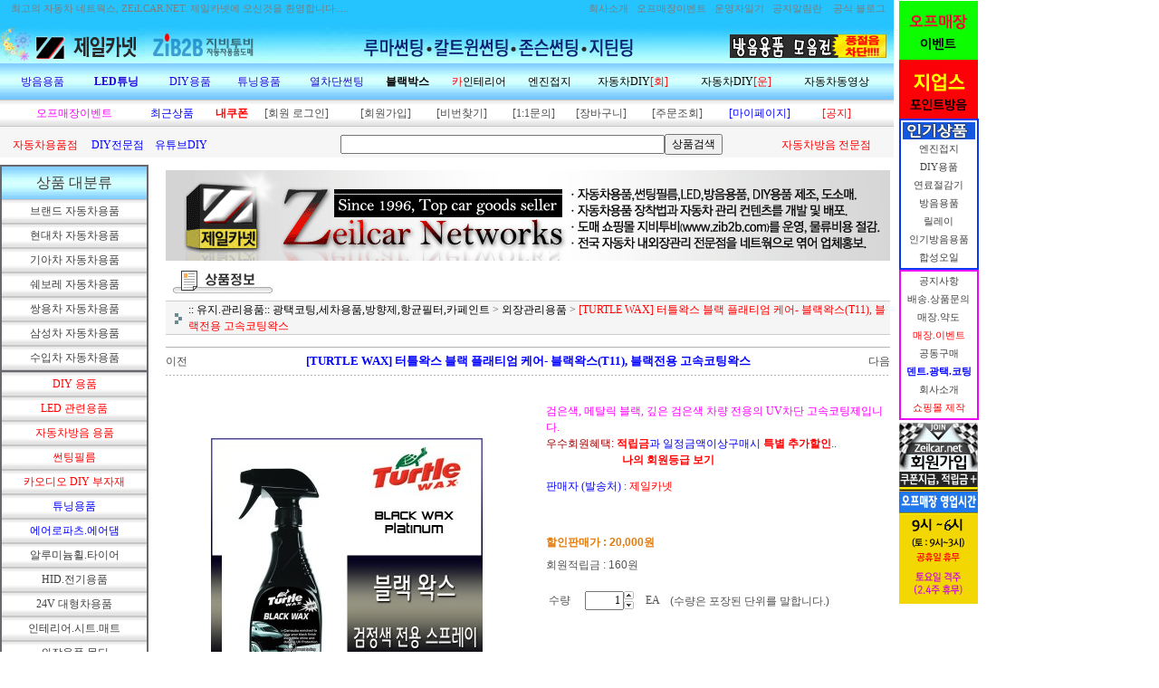

--- FILE ---
content_type: text/html
request_url: http://www.zeilcar.net/shop/shopdetail.html?branduid=28957&special=1&GfDT=a2l3UlU%3D
body_size: 44952
content:
<html>
<head>
<title>제일카넷 자동차 용품점 쇼핑몰 [[TURTLE WAX] 터틀왁스 블랙 플래티엄 케어- 블랙왁스(T11), 블랙전용 고속코팅왁스]</title>
<meta http-equiv="CONTENT-TYPE" content="text/html;charset=EUC-KR">

<style type="text/css">
<!--
td {font-size:9pt; font-family: 굴림; }
td.line {font-size:1pt; font-family: 굴림;}
.lims {font-size:9pt; font-family: 굴림;}
.woong {font-size:9pt; font-family: 굴림;}
.woong1 {font-size:8pt; font-family: 굴림;line-height:130%}
.woong2 {font-size:15pt; font-family: 굴림;line-height:130%;}
.woong3 {font-size:7pt; font-family: matchworks,tahoma;color:#444444;line-height:130%}
.woong4 {font-size:11pt; font-family: 굴림;line-height:130%}
.line {font-size:1px;line-height:1px;}
.input{border:solid 1;font-family:굴림,verdana;font-size:9pt;color:black;background-color:white;height:19px}
.input2{border:solid 0;font-family:굴림,verdana;font-size:9pt;color:black;background-color:white;height:16px}
.textarea {border:solid 1; font-family:굴림,verdana;font-size:9pt;color:black;background-color:white}
input{font-size:9pt; font-family:굴림;}
BODY {font-size:9pt; font-family: 굴림;}
a{text-decoration:none ; font-family: 굴림;}
A:link { text-decoration:none; color:#040f6f; font-family: 굴림;}
A:visited { text-decoration:none; color:#040f6f; font-family: 굴림;}
A:hover { color:#dc143c; text-decoration:underline; font-family: 굴림;}
a img {color:#FFFFFF}
.price {border:0px; color:#A00000; text-align:right; }
.select { background-color:#669900; border:1 solid #90C0FF; border-width:1; font-size:9pt; color:#FFFFFF;font-family:굴림; }
.main_brandname1 { height:30px; }
.main_brandname2 { height:30px; }
.main_brandname3 { height:30px; }
.detail_image { margin-bottom:20px; }
.mtb_player { margin-top:10px; margin-bottom:10px; }
.user_additional_info {font-size:9pt; font-family: 굴림;}
.info_orange {color:#F26622;}
.info_rbrack {color:#303030;}
.user_additional_title, .user_additional_title_must { vertical-align:top; padding-top:5px; text-align:right; font-weight:bold; width:100px; height:24px;}
.user_additional_title_must { color:#FF0000;}
.user_additional_top_title { text-align:center; font-weight:bold; height:24px;}
.user_addtional_top { vertical-align:top; padding-top:5px; text-align:right;}
#delibasic { color:76bf9a}
#delipremium { color:939bbb}
/** 할인상품 취소선 span.mk_discount_box span.mk_origin_price 연속으로 있어야 한다 **/
span.mk_discount_box span.mk_origin_price { text-decoration : line-through; }
.brstar {font-size:8pt;}
.leftbrand {font-size:9pt; font-family: 굴림; }
.leftboard {font-size:9pt; font-family: 굴림; }
.lefttel {font-size:9pt; font-family: 굴림; font-weight:bold; }
.mainbrandname {font-size:9pt; font-family: 굴림; line-height:120%;}
.mainprice {font-size:9pt; font-family: 굴림; line-height:120%;}
.mainbrand {font-size:9pt; font-family: 굴림; font-weight:bold; color:000080;}
.mainspbrandname {font-size:9pt; font-family: 굴림;line-height:120%;}
.mainspprice {font-size:9pt; font-family: 굴림;line-height:120%}
.mainnotice {font-size:9pt; font-family: 굴림; }
.maininfo {font-size:9pt; font-family: 굴림; }
.mainboard {font-size:9pt; font-family: 굴림; }
.brandtitle {font-size:9pt; font-family:굴림; font-weight:bold; line-height:120%;}
.brandsubtitle {font-size:9pt; font-family:굴림; line-height:120%;}
.brandbrandname {font-size:9pt; font-family:굴림;}
.brandprice {font-size:9pt; font-family:굴림; font-weight:bold; color:F89B22}
.brandorg {font-size:9pt; font-family:굴림;}
.brandproduct {font-size:9pt; font-family:굴림;}
.brandconprice {font-size:9pt; font-family:굴림; text-decoration:line-through;}
.brandreserve {font-size:9pt; font-family:굴림;}
.brandadd {font-size:9pt; font-family:굴림;}
.brandsort {font-size:9pt; font-family:굴림;}
.brandpage {font-size:9pt; font-family:굴림;}
.brandcurpage {font-size:9pt; font-family:굴림; color:FF0000}
.brandaddsub_title_space {padding-top:15px;}
.brandaddsub_title_space_reverse {padding-bottom:15px;}
.brandengsub_title_space {padding-top:15px;}
.brandengsub_title_space_reverse {padding-bottom:15px;}

div.subtitle {
    z-index:99;
    display: none;
    width:160px;
    height: 200px;
    position: absolute;
    left:0px;
    top:-130px;
    padding: 15px 15px 15px 15px;
}
/** 옵션 미리보기 기본 스타일, 변경시에는 앞에 #MK_opt_preview 를 붙여서 개별디자인에 넣으면 ok **/
.mk_option_preview_outer {
    display : inline;
}
.mk_option_preview {
    background-color : white;
}
.mk_prd_option_list {
    color : #404040;
    font-size : 8pt;
    font-family : dotum;
    list-style : none;
    padding : 3px 3px 0;
    background-color : white;
    border : 1px solid #7899C2;
    width : 170px;
    margin : 0;
    text-align : left;
}

.mk_prd_option_list LI {
    line-height : 1.4;
    margin : 5px 0;
    display : block;
}

.mk_prd_option_list .mk_bt_opt_close {
    text-align : right;
}

.mk_prd_option_list .option-soldout {
    color : red;
}

/** 옵션 미리보기 - 리스트 **/
.mk_prd_option_list LI UL {
    list-style : none;
    padding : 0;
    margin : 4px 0 0 10px;
}

.mk_prd_option_list LI UL LI {
    line-height : 1.4;
    padding : 0;
    margin : 0;
}

.mk_prd_option_list LI H3 {
    margin : 0;
    font-size : 9pt;
}
/** 옵션 미리보기 - 조합 **/
.mk_prd_option_list .option-name {
    padding : 2px;
    background-color : #D6E5F7;
    color : #405F95;
    border-left : 2px solid #BBC9E3;
}
.mk_prd_option_list .option-required {
    color : red;
}

/* 상품색상 */
.mk_color {
    margin:2px 0;
}
.mk_color_list {
    padding:0;margin:0;
	display: inline;
	font-size: 0;
	line-height: 0;
	vertical-align: text-top;
	*vertical-align: middle;
}
.mk_color_list li {
	display: inline;
	margin-right: 5px;
}
.mk_color_list li span {
	display: inline-block;
}
.mk_color_list.size-lv1 li span {
	width: 7px;
	height: 7px;
}
.mk_color_list.size-lv2 li span {
	width: 9px;
	height: 9px;
}
.mk_color_list.size-lv3 li span {
	width: 11px;
	height: 11px;
}
.mk_color_list.size-lv4 li span {
	width: 13px;
	height: 13px;
}

.mk_color_align_left {text-align:left}
.mk_color_align_center {text-align:center}
.mk_color_align_right {text-align:right}
#passimg { z-index:100; }

.img_gray_filter {
    filter: url("data:image/svg+xml;utf8,<svg xmlns=\'http://www.w3.org/2000/svg\'><filter id=\'grayscale\'><feColorMatrix type=\'matrix\' values=\'0.3333 0.3333 0.3333 0 0 0.3333 0.3333 0.3333 0 0 0.3333 0.3333 0.3333 0 0 0 0 0 1 0\'/></filter></svg>#grayscale"); /* Firefox 10+, Firefox on Android */
    filter: gray; /* IE6-9 */
    -webkit-filter: grayscale(100%); /* Chrome 19+, Safari 6+, Safari 6+ iOS */
    filter:gray(enabled=1)
 }

.img_alpha_filter {
    -ms-filter: 'progid:DXImageTransform.Microsoft.Alpha(Opacity=70)'; /* IE 8 */
    filter: progid:DXImageTransform.Microsoft.Alpha(Opacity=70); /* IE 7 and olders */
    opacity: 0.7; 
}

-->
</style>

<link rel="stylesheet" href="/images/d3/m_01/css/font-awesome.min.css" />
<link rel="stylesheet" href="/css/search_engine_d2.css" />

<script>

var subtitle_id = {'className':'subtitle','gapTop':5 };
</script>
<img id ="subtitle_info" style="position:absolute; display:none"  />
<script>
var baskethidden="";
</script>
<script type="text/javascript" src="/js/jquery-1.7.2.min.js"></script>
<link rel="shortcut icon" href="/shopimages/zeilcarnet/favicon.ico" type="image/x-icon">
<link rel="apple-touch-icon-precomposed" href="/shopimages/zeilcarnet/mobile_web_icon.png" />
</head>
<IFRAME id=loginiframe name=loginiframe style="display:none" frameborder='no' scrolling=no></IFRAME>
<div id="basketpage" name="basketpage" style="position:absolute; visibility:hidden;"></div>
<script type="text/javascript">var shop_language = 'kor';</script>
<link type="text/css" href="/css/shopdetail.css" rel="stylesheet" />
<!--script type="text/javascript" src="../js/dragndrop.js"></script-->
<script type="text/javascript" src="/js/detailpage.js"></script>
<script type="text/javascript" src="/js/lib.js"></script>
<script type="text/javascript" src="/js/jquery.js"></script>

<script type="text/javascript" src="/js/prototype.js"></script>
<script language="JavaScript" type="text/javascript">
var is_kakao_pixel_basket = 'N';
var display_option_stock = function (opt_type) {
    var _form = document.form1;
    var option_stock_display = 'NO';
    if (option_stock_display == 'NO') { return; }

    switch (opt_type) {
        case 'NL':
            if (typeof _form.spcode != 'undefined' && _form.spcode.value.length > 0) {     // spcode 가 선택이 되었을때만 실행
                if (typeof _form.spcode2 != 'undefined' && _form.spcode2.type != 'hidden') {
                    for (i = 0; i < _form.spcode2.length; i++) {
                        _opt = _form.spcode2.options[i];
                        if (_opt.value.length == 0) {
                            continue;
                        }
                        _opt.text = ori_opt_text[i - 2];     // 초기화
                        opt_stock = num[((i-2) * 10) + (_form.spcode.selectedIndex - 2)];
                        if (opt_stock == 100000) {
                            if (option_stock_display == 'DISPLAY') {
                                _opt.text += ' (재고수량 : 무제한)';
                            }
                        } else if (opt_stock > 0) {
                            _opt.text += ' (재고수량 : ' + opt_stock + ' 개)';
                        }
                    }
                }
            }
            break;
        case 'PS':
            if (Object.keys(stockInfo).length > 0) {        // 재고 정보가 존재할경우만 실행
                var select_elements = document.getElementsByName('optionlist[]');     // object or collection return 됨
                
                // 1. 필수인 옵션 element만 뽑는다.
                var _mandatory_sel = []
                  , _mandatory_sel_idx = []
                  , _stock_key = [];
                for (var i = 0, sel_cnt = select_elements.length; i < sel_cnt; i++) {
                    var _sel = select_elements[i];
                    if (_sel.getAttribute('mandatory') == 'Y') {
                        _mandatory_sel.push(_sel);
                        _mandatory_sel_idx.push(i);
                    }
                }

                // 2. stock key를 뽑는다. (필수 옵션의 갯수 - 1 은 마지막 필수옵션 이전까지의 옵션들)
                for (var i = 0, _idx_cnt = _mandatory_sel_idx.length - 1; i < _idx_cnt; i++) {
                    if (select_elements[_mandatory_sel_idx[i]].value.length > 0) {
                        _stock_key.push(select_elements[_mandatory_sel_idx[i]].options.selectedIndex - 1);
                    }
                }

                // 필수옵션이 1개 이면 여기서 관련변수 변경
                if (_mandatory_sel_idx.length == 1) {
                    _stock_key.push(0);
                }


                // 3. stock key가 있으면 마지막 옵션에 options를 수정해준다
                if (_stock_key.length > 0) {
                    for (var i = 0; i < _mandatory_sel[_idx_cnt].length; i++) {      // 마지막 element
                        var _opt = _mandatory_sel[_idx_cnt].options[i];
                        if (_opt.value.length > 0) {
                            _opt.text = _opt.getAttribute('origin');                    // 초기화
                            _real_stock_key = _mandatory_sel_idx.length == 1 ? (i - 1) : _stock_key.join(',') + ',' + (i - 1);

                            if (option_stock_display == 'DISPLAY' && stockInfo[_real_stock_key] == -1) {
                                _opt.text += " (재고수량 : 무제한)";
                            }
                            if (stockInfo[_real_stock_key] > 0) {
                                _opt.text += " (재고수량 : " + stockInfo[_real_stock_key] + " 개)";
                            }
                        }
                    }
                }
            }
            break;
    }
};

var display_coll_option_stock = function (opt_type, num) {
    var option_stock_display = 'NO';
    if (option_stock_display == 'NO') { return; }
    var _form = document.allbasket;
    
    switch (opt_type) {
        case 'NL':
            var _spcode = _form.spcode[num];
            var _spcode2 = _form.spcode2[num];
            if (typeof _spcode != 'undefined' && _spcode.value.length > 0) {     // spcode 가 선택이 되었을때만 실행
                if (typeof _spcode2 != 'undefined' && _spcode2.type != 'hidden') {
                    var _num = _spcode.getAttribute('stock').split(',');
                    for (i = 0; i < _spcode2.length; i++) {
                        var _opt = _spcode2.options[i];
                        if (_opt.value.length == 0) {
                            continue;
                        }
                        _opt.text = _opt.getAttribute('origin');     // 초기화
                        var opt_stock = _num[((i-2) * 10) + (_spcode.options.selectedIndex - 2)];
                        if (opt_stock == '') {
                            if (option_stock_display == 'DISPLAY') {
                                _opt.text += ' (재고수량 : 무제한)';
                            }
                        } else if (opt_stock == 0) {
                            _opt.text += ' (품절)';
                        } else if (opt_stock > 0) {
                            _opt.text += ' (재고수량 : ' + opt_stock + ' 개)';
                        }
                    }
                }
            }
            break;
        case 'PS':
            var _stockInfo = window['optionlist' + num + '_stockInfo'];
            if (Object.keys(_stockInfo).length > 0) {        // 재고 정보가 존재할경우만 실행
                var select_elements = document.getElementsByName('optionlist' + num + '[]');     // object or collection return 됨

                // 1. 필수인 옵션 element만 뽑는다.
                var _mandatory_sel = []
                  , _mandatory_sel_idx = []
                  , _stock_key = [];
                for (var i = 0, sel_cnt = select_elements.length; i < sel_cnt; i++) {
                    var _sel = select_elements[i];
                    if (_sel.getAttribute('mandatory') == 'Y') {
                        _mandatory_sel.push(_sel);
                        _mandatory_sel_idx.push(i);
                    }
                }

                // 2. stock key를 뽑는다. (필수 옵션의 갯수 - 1 은 마지막 필수옵션 이전까지의 옵션들)
                for (var i = 0, _idx_cnt = _mandatory_sel_idx.length - 1; i < _idx_cnt; i++) {
                    if (select_elements[_mandatory_sel_idx[i]].value.length > 0) {
                        _stock_key.push(select_elements[_mandatory_sel_idx[i]].options.selectedIndex - 1);
                    }
                }

                // 필수옵션이 1개 이면 여기서 관련변수 변경
                if (_mandatory_sel_idx.length == 1) {
                    _stock_key.push(0);
                }


                // 3. stock key가 있으면 마지막 옵션에 options를 수정해준다
                if (_stock_key.length > 0) {
                    for (var i = 0; i < _mandatory_sel[_idx_cnt].length; i++) {      // 마지막 element
                        var _opt = _mandatory_sel[_idx_cnt].options[i];
                        if (_opt.value.length > 0) {
                            _opt.text = _opt.getAttribute('origin');                    // 초기화
                            _real_stock_key = _mandatory_sel_idx.length == 1 ? (i - 1) : _stock_key.join(',') + ',' + (i - 1);

                            if (_stockInfo[_real_stock_key] == 0) {
                                _opt.text += " (품절)";
                            } else if (option_stock_display == 'DISPLAY' && _stockInfo[_real_stock_key] == -1) {
                                _opt.text += " (재고수량 : 무제한)";
                            } else if (_stockInfo[_real_stock_key] > 0) {
                                _opt.text += " (재고수량 : " + _stockInfo[_real_stock_key] + " 개)";
                            }
                        }
                    }
                }
            }
            break;
    }
}

var changeOpt2value = function(num) {
    var optionIndex = optval = '';
    var optcnt=0;
    var oki=oki2='-1';
    if (!$('option_type')) {
       if(typeof document.form1.spcode!="undefined" && document.form1.spcode.selectedIndex>1){
          temp2=document.form1.spcode.selectedIndex-1;
          if(typeof document.form1.spcode2=="undefined" || document.form1.spcode2.type == 'hidden') temp3=1;
          else temp3 = document.form1.spcode2.length;
          for(var i=2;i<temp3;i++){
             var len = document.form1.spcode2.options[i].text.length;
             document.form1.spcode2.options[i].text = document.form1.spcode2.options[i].text.replace(' (품절)', '');
             if(num[(i-2)*10+(temp2-1)]==0){
                document.form1.spcode2.options[i].text= document.form1.spcode2.options[i].text+' (품절)';
             }
          }
       }
    }
};
function hanashopfree(){
}
function imageview(temp,type) {
    var windowprops = "height=350,width=450,toolbar=no,menubar=no,resizable=no,status=no";
    if (type=="1"){
        windowprops+=",scrollbars=yes";
        var imgsc = "yes";
    } else {
        var imgsc = "";
    }
    if (temp.length == 0) {
        alert("큰이미지가 없습니다.");
        return;
    }

    var n4 = (document.layers)?true:false;
    if (n4) {
        var url = "/shop/image_view.html?scroll="+imgsc+"&image=/shopimages/zeilcarnet/" + escape(temp);
    } else {
        var url = "/shop/image_view.html?scroll="+imgsc+"&image=/shopimages/zeilcarnet/" + temp;
    }
    window.open(url, "win", windowprops);
}
//바로톡
function link_barotalk() {
    window.open('/baro/baro.html', 'barotalk', 'scrollbars=yes,height=600,width=450,resize=no');
}

// 신바로톡 
function link_new_barotalk() {
    window.open('/shop/barotalk_user_link.html?branduid=28957&xcode=&mcode=&scode=', 'newbarotalk', 'scrollbars=yes,height=660,width=638,resize=no');
}
function link_video_barotalk() {
    window.open('/shop/barotalk_video_link.html?video_id=_zeilcarnet', 'videotalk', 'scrollbars=yes,height=600,width=450,resize=no');
}
function go_hashtag(search) {
    document.hashtagform.search.value = search
    document.hashtagform.submit();
}
 function send_wish(temp,temp2) {
    if (document.getElementById('option_type')) {
        wishvalidateSubmit(temp, document.form1,'');
        return;
    }
   if(temp2!=""){
      document.form1.opts.value="";
      for(i=0;i<temp2;i++){
         document.form1.opts.value+=document.form1.mulopt[i].selectedIndex+",";
		 document.form1.optslist.value+=document.form1.mulopt[i].value+"[||]";
      }
   }
   if(typeof document.form1.spcode!="undefined" && document.form1.spcode.selectedIndex<2){
       temp2=document.form1.spcode.selectedIndex-1;
       if(typeof document.form1.spcode2=="undefined" || document.form1.spcode2.type == 'hidden') temp3=1;
       else temp3=document.form1.spcode2.selectedIndex-1;
       if(num[(temp3-1)*10+(temp2-1)]==0){
           alert("선택하신 상품의 옵션은 품절되었습니다. 다른 옵션을 선택하세요");
           document.form1.spcode.focus();
           return;
       }
   }




   document.form1.action = 'shopdetail.html';
   document.form1.mode.value = 'wish';
   document.form1.optiontype.value = "NO";
   //document.form1.target  = "new";

   document.form1.submit();
}

function viewlayerbasket(temp,item,type){
	
   //바로구매시 장바구니 옵션처리
   if(temp=='visible'){
      var pars = 'item='+item+'&type=' + type;
      jQuery.ajax({
            url : '/shop/gobasket.layer.html',
            type : 'POST',
            data : {item : item, type : type}, 
            success : function(req) {
                document.getElementById('basketpage').innerHTML = req;
            }
      });
      if(typeof(document.all('basketpage'))!='undefined'){
        var _x = (jQuery(window).width()) / 2 + jQuery(document).scrollLeft() - 125;

        if (jQuery().jquery >= '1.8') {
            var windowH = window.innerHeight;
        } else {
            var windowH = jQuery(window).height();
        }

        var _y = windowH / 2 + jQuery(document).scrollTop() - 100;
         
         basketpage.style.width=380;
         basketpage.style.height=200;
         basketpage.style.left=_x + 'px';
         basketpage.style.top=_y + 'px';
         basketpage.style.zIndex='10000';
      }
   }
   if(typeof(document.all('basketpage'))!='undefined'){
      basketpage.style.visibility=temp;
   }
}

 function send(temp,temp2,direct_order) {

    if(document.getElementById('logrecom')) {
        logrecom_cart_log(logreco_id, 2, log_url); 
    }
    
   document.form1.ordertype.value='';
   if (document.form1.amount.value.length==0 || document.form1.amount.value < 1)
   {  alert("주문수량을 입력하세요."); document.form1.amount.focus();return; }
   if (isNaN(document.form1.amount.value))
   {  alert("주문수량에 숫자를 입력해주세요.");
      document.form1.amount.focus(); return; }
   if(temp=="baro") {
		var Naverpay_Btn_W	 =  document.getElementsByName('navercheckout');
		var Naverpay_Btn_Chk = false;
		if(Naverpay_Btn_W.length > 0) {			
			for (var np=0 ; np < Naverpay_Btn_W.length ; np++) {
				if(Naverpay_Btn_W[np].value) {
					Naverpay_Btn_Chk = true;
				} else {
					Naverpay_Btn_Chk = false;
				}
			}
		}

        // 카카오페이 바로구매
        var kakaopay_info_buy_cart = 'N';
        if (direct_order && direct_order == 'kakaopay_direct') {
            kakaopay_info_buy_cart = '';
            try{
                var aElement = document.createElement( "<input type='hidden' name='direct_order' id='direct_order' value='kakaopay_direct'>" );
            } catch (e) {
                var aElement = document.createElement( "input" );
                aElement.setAttribute('type','hidden');
                aElement.setAttribute('name','direct_order');
                aElement.setAttribute('id','direct_order');
                aElement.setAttribute('value', 'kakaopay_direct');
            }
            document.form1.appendChild( aElement );
        }

       // 장바구니 바로구매옵션 장바구니 상품 포함 으로 설정된경우 장바구니에 상품담겨진경우 얼랏창 노출
       if ('N' == 'N' && '0' > 0 && Naverpay_Btn_Chk === false && (!document.getElementById('direct_order') || (document.getElementById('direct_order') && document.getElementById('direct_order').value != 'payco_checkout'))) {
            var baro_basket_msg = '장바구니에 담겨 있는, 상품도 함께 주문됩니다.\n원치 않으실 경우 장바구니를 비워주세요.';

            // 카카오바로구매 장바구니 제외 조건이면 경고창 띄우지 않음
            if (kakaopay_info_buy_cart == 'Y' && (document.getElementById('direct_order') && document.getElementById('direct_order').value == 'kakaopay_direct')) {
                baro_basket_msg = '';
            }
            if (baro_basket_msg) alert(baro_basket_msg);
       }
       document.form1.ordertype.value='baro';
       document.form1.ordertype.value+= "|parent.|layer";
       document.form1.target = "loginiframe";
   }else {
       document.form1.ordertype.value='';
       document.form1.target = "";

          }
   if (document.getElementById('option_type')) {
        document.form1.action = '/shop/basket.html';
        validateSubmit(temp, document.form1,'');
        return;
   }
   if(temp2!=""){
      document.form1.opts.value="";
      for(i=0;i<temp2;i++){
         if(document.form1.optselect[i].value==1 && document.form1.mulopt[i].selectedIndex==0){
            alert("필수선택 항목입니다. 옵션을 반드시 선택하세요.");
            document.form1.mulopt[i].focus();
            return;
         }
         document.form1.opts.value+=document.form1.mulopt[i].selectedIndex+",";
      }
   }
   if(typeof document.form1.spcode!="undefined" && document.form1.spcode.selectedIndex<2){
      alert("옵션을 선택하셔야 구매가 가능합니다.");
      document.form1.spcode.focus();
      return;
   }
   if(typeof document.form1.spcode2!="undefined" && document.form1.spcode2.selectedIndex<2){
      alert("옵션을 선택하셔야 구매가 가능합니다.");
      document.form1.spcode2.focus();
      return;
   }
   if(typeof document.form1.spcode!="undefined" && document.form1.spcode.selectedIndex<2){
       temp2=document.form1.spcode.selectedIndex-1;
       if(typeof document.form1.spcode2=="undefined") temp3=1;
       else temp3=document.form1.spcode2.selectedIndex-1;
       if(num[(temp3-1)*10+(temp2-1)]==0){
           alert("주문수량을 입력하세요.");
           document.form1.spcode.focus();
           return;
       }
   }
    document.form1.action = '/shop/basket.html';
    //document.form1.target  = "new2";

    // 페이코 간편구매
    if (document.getElementById('direct_order') && document.getElementById('direct_order').value == 'payco_checkout') {
        window.open('', 'payco_win', 'width=692');
        document.form1.target = "payco_win";
    }


    document.form1.submit();
}
function allbasket(temp,temptype){
   var optionIndex = ''; //new Array();
   if (document.getElementById('option_type')) {
        if(validateSubmit('check', document.form1,'')===false) return;
        //return;

        var optionArr = document.getElementsByName('optionlist[]');

        for (var i = 0; i < optionArr.length; i++) {
            optionIndex+=optionArr[i].value+"|";
        }
        var alluid=document.form1.uid.value;
        var alloptype=document.form1.option_type.value;
   }
   optionIndex+="[||]";
   if (document.form1.amount.value.length==0)
   {  alert("주문수량을 입력하세요."); document.form1.amount.focus();return; }
   if (isNaN(document.form1.amount.value))
   {  alert("주문수량에 숫자를 입력해주세요.");
      document.form1.amount.focus(); return; }
   var allamount=","+document.form1.amount.value;
   if(typeof document.form1.optselect!="undefined"){
      document.form1.opts.value="";
      for(i=0;i<document.form1.optselect.length-1;i++){
         if(document.form1.optselect[i].value==1 && document.form1.mulopt[i].selectedIndex==0){
            alert("필수선택 항목입니다. 옵션을 반드시 선택하세요.");
            document.form1.mulopt[i].focus();
            return;
         }
         document.form1.opts.value+=document.form1.mulopt[i].selectedIndex+",";
      }
      //document.form1.opts.value = document.form1.opts.value.substring(0,document.form1.opts.value.length-1);
   }

   var allopts="|"+document.form1.opts.value;
   if(typeof document.form1.spcode!="undefined" && document.form1.spcode.selectedIndex<2){
      alert("옵션을 선택하셔야 구매가 가능합니다.");
      document.form1.spcode.focus();
      return;
   }
   if(typeof document.form1.spcode2!="undefined" && document.form1.spcode2.selectedIndex<2){
      alert("옵션을 선택하셔야 구매가 가능합니다.");
      document.form1.spcode2.focus();
      return;
   }
   if(typeof document.form1.spcode!="undefined" && document.form1.spcode.selectedIndex<2){
       temp2=document.form1.spcode.selectedIndex-1;
       if(typeof document.form1.spcode2=="undefined") temp3=1;
       else temp3=document.form1.spcode2.selectedIndex-1;
       if(num[(temp3-1)*10+(temp2-1)]==0){
           alert("선택하신 상품의 옵션은 품절되었습니다. 다른 옵션을 선택하세요");
           document.form1.spcode.focus();
           return;
       }
   }
   var basval;
   var collbrandcode=",065003000228";
   if(typeof document.form1.spcode!="undefined")  var allspcode=","+document.form1.spcode.value;
   if(typeof document.form1.spcode2!="undefined")  var allspcode2=","+document.form1.spcode2.value;

   for(i=0;i<temp;i++){
       if(document.allbasket.collbasket[i].checked==true){
            collbrandcode+=","+ document.allbasket.collbasket[i].value;
       }
   }
   if(collbrandcode.length==0) {
       alert("선택된 상품이 없습니다.");
       document.allbasket.collbasket.focus();
       return;
   }
      document.allbasket.collbrandcode.value=collbrandcode;
   document.allbasket.aramount.value=allamount;
   document.allbasket.arspcode.value=allspcode;
   document.allbasket.arspcode2.value=allspcode2;
   document.allbasket.optionindex.value=optionIndex;
   document.allbasket.aropts.value=allopts;
   document.allbasket.alluid.value=alluid;
   document.allbasket.alloptiontype.value=alloptype;
   if(temptype=="baro") {
       document.allbasket.ordertype.value='baro';
       document.allbasket.ordertype.value+= "|parent.|layer";
       document.allbasket.target = "loginiframe";
   }
   document.allbasket.submit();
 }



// 판매가격 수량변경 - whitesal

    // 콤마삽입
    function comma(n) {
	    if (isNaN(n))
		    return 0;

	    var reg = /(^[+-]?\d+)(\d{3})/;		// 정규식
	    n += '';							// 숫자를 문자열로 변환
	    while (reg.test(n))
		    n = n.replace(reg, '$1' + ',' + '$2');
	    return n;
    }

    // 금액 변경후 문자열 리턴
    function change_price_str(F_str, G_price, N_count) {
        if(!F_str || !G_price || !N_count)
            return;

        var F_str   = F_str.innerHTML;
        var price_x = F_str.replace(/[^0-9]?/g,'');
        var firtstr = F_str.substr(0, F_str.indexOf(price_x.substring(0,1)));
        var laststr = F_str.substr(F_str.lastIndexOf(price_x.charAt(price_x.length-1))+1);
        var total_price = comma(G_price * N_count);
        var total_str = firtstr + total_price  + laststr;
        return total_str;
    }
    
    // 기본금액 추출
    function defult_price_extract(data) {
        if(!data)
            return;

        var strstr = data.innerHTML;
        var price = strstr.replace(/[^0-9]?/g,''); ;
    
        if(!data.getAttribute('price')) {
            data.setAttribute('price', price);
        }

        price = parseInt(data.getAttribute('price').replace(',', ''));

        return price;
    }


    // 인풋박스 수량변경.
    function price_ctl() {
        var option_type_wh = 'NO';
        if(option_type_wh != 'NO' && option_type_wh != '') {
            return;
        }

        if(document.getElementsByName('optionlist[]').length > 0) {
            return;
        }

        var test = parseInt(document.form1.amount.value);
        //if(!test) {test = 1;}
        if(test > 0) {
            document.form1.amount.value = test;
            test = parseInt(document.form1.amount.value);
            count_change('no',test);
        }
    }   

    if( window.addEventListener ) {
        window.addEventListener("load",function() {
            if(document.form1.amount)
                document.form1.amount.onchange = function(){price_ctl()};
        },false);
    } else if( document.addEventListener ) {
        document.addEventListener("load",function() {
            if(document.form1.amount)
                document.form1.amount.onchange = function(){price_ctl()};
        },false);
    } else if( window.attachEvent ) {
        window.attachEvent("onload",function() {
           if(document.form1.amount)
                document.form1.amount.onchange = function(){price_ctl()};
        });
    }


	function count_change(temp,miniq) {
		var test = parseInt(document.form1.amount.value);
        if (document.form1.miniq) {
            var _min = parseInt(document.form1.miniq.value);
        } else {
            var _min = 1;
        } 

        if (document.form1.maxq) {
            var _max = parseInt(document.form1.maxq.value);
        } else {
            var _max = 100000;
        } 
        
        if(!test) test=0;

		miniq = parseInt(miniq);
		if(temp == 0) {
			test += miniq; 
		}else if(temp == 1) {
			if(test > miniq) 
				test -= miniq; 
		}

        if (test < _min) {
            alert(((shop_language == 'eng') ? 'The minimum purchase quantity is ' + _min : '해당상품은 최소 구매수량이 ' + _min + '개입니다'));
            test = _min;
        }
        if (test > _max) {
            alert(((shop_language == 'eng') ? 'The maximum purchase quantity is ' + _min : '해당상품은 최대 구매수량이 ' + _max + '개입니다'));
            test = _max;
        }
		
        document.form1.amount.value = test;
        
        var option_type_wh = 'NO';
        if(option_type_wh != 'NO' && option_type_wh != '') {
            return;
        }

        // 판매가격
        var mk_price_value = document.getElementById('mk_price_value');
        if(mk_price_value) {
            var price = defult_price_extract(mk_price_value);
            var total_str = change_price_str(mk_price_value, price, test);
            if(total_str)
                mk_price_value.innerHTML = total_str;
        }

        // 기간 할인가격
        var mk_brand_discount_price = document.getElementById('change_discount_price_wh');
        if(mk_brand_discount_price) {  
            var price = defult_price_extract(mk_brand_discount_price);
            var total_str = change_price_str(mk_brand_discount_price, price, test);
            if(total_str)
                mk_brand_discount_price.innerHTML = total_str;
        }
	}
 
  function login_chk(tmp){
     //alert ("회원에게만 제공이 되는 서비스입니다.\n우선 로그인을 하여 주시기 바랍니다.");
     alert ("회원에게만 제공이 되는 서비스입니다.\n우선 로그인을 하여 주시기 바랍니다.");
     location.href="/shop/member.html?type=wish&brandcode="+tmp;
  }
  function clickcoupon(temp, brandcode){
    // 쿠폰 다운의 경우 Ajax로 처리
        jQuery.ajax({
            url : "/shop/download_coupon.ajax.html",
            type : 'POST',
            data: {couponnum : temp, brandcode : brandcode, type : 'coupon'},
            success : function(res) {
                res2 = res.substring(0,1);
                res3 = res.substring(2);
                alert(res3);
                if (res2 == 'Y') {
                    location.href='/shop/member.html?type=shopdetail&brandcode=065003000228&code=065&mcode=003&scode=&xtype=X';
                }
            }
        });
  }
/*
  * 리뷰 전체 펼침 기능
  $reviewlist = "O" 일때 기능 사용
*/
function reviewAllopen(temp,temp2) {
    for (i=1; i<=temp2; i++)   {
       document.getElementById('reviewblock' + i).style.display = 'block';
    }
}
var oriimg;
function multi_image_view(obj) {
    var img_obj = document.getElementById('lens_img');
    if (img_obj) {
        oriimg = img_obj.src;
        img_obj.src = obj.src;
    }
}
function multi_image_ori() {
    var img_obj = document.getElementById('lens_img');
    if (img_obj) {
        img_obj.src =oriimg;
    }
}
</script>
<!--script type="text/javascript" src="../js/detailoption.js"></script-->
</head>
<form action="shopbrand.html" method="post" name="hashtagform">
        <input type="hidden" name="search" value="">
        <input type="hidden" name="search_ref" value="hashtag">
</form>

<div id="detailpage" name="detailpage" style="position:absolute; visibility:hidden;"></div>
<body bgcolor=#ffffff MARGINWIDTH="0" MARGINHEIGHT="0" topmargin=0 leftmargin=0>


<script type="text/javascript" src="//wcs.naver.net/wcslog.js"></script>
<script type="text/javascript">
if (window.wcs) {
    if(!wcs_add) var wcs_add = {};
    wcs_add["wa"] = "";
    wcs.inflow('zeilcar.net');
    wcs_do();
}
</script>

<script>
function pvd_join_pop() {
    window.open("/html/provider_join.html", "provider", "width=717,height=734,history=no,status=no,scrollbars=yes,menubar=no");
}
function popup_personal() {
    alert('회원 로그인을 해주세요.');
    location.href ='https://www.zeilcar.net/shop/member.html?type=personal';
}
function databoard() {
   window.open("http://data.makeshop.co.kr/board/board.html?code=zeilcarnet","","height=500,width=622,scrollbars=yes");
}
function sendmail() {
   window.open("/html/email.html","email","height=100,width=100");
}
function estimate() {
}
function check_log() {
    if (document.search.id.value.length==0) {
       document.search.id.focus();
       alert("회원 ID를 입력하세요.");return;
    }
    if (document.search.passwd.value.length==0) {
       document.search.passwd.focus();
       alert("회원 비밀번호를 입력하세요.");return;
    }
    document.formlogin.id.value=document.search.id.value;
    document.formlogin.passwd.value=document.search.passwd.value;
    if(typeof document.search.save_id !="undefined" && document.search.save_id.checked == true) {
        document.formlogin.save_id.value="on";
    }
    if(typeof document.search.ssl!="undefined" && document.search.ssl.checked==true){
        document.formlogin.ssl.value=document.search.ssl.value;
    }
    formsubmitsend();
 }
 function formsubmitsend() {
    if(typeof document.search.ssl!="undefined" && document.search.ssl.checked==true){
       document.formlogin.target = "loginiframe";
       document.formlogin.action=decode_c00a40f376_data;
       document.formlogin.enctype = "multipart/form-data";
       document.formlogin.submit();
    }else
       document.formlogin.submit();
 }
    function formnewsend() {
       document.formlogin.id.value="";
       document.formlogin.passwd.value="";
       //document.formlogin.target = "loginiframe";
       document.formlogin.action="/shop/shopdetail.html";
       document.formlogin.submit();
   }

function CheckKey_log()
{
 key=event.keyCode;
 if (key==13)
 {
  check_log()
 }
}

var viewssllog="";
function clickssllog(){
   if(!viewssllog.closed && viewssllog) viewssllog.focus();
   else{
       viewssllog = window.open("about:blank","viewssllog","height=304,width=458,scrollbars=no")
       viewssllog.document.write('<title>보안접속이란?</title>');
       viewssllog.document.write('<style>\n');
       viewssllog.document.write('body { background-color: #FFFFFF; font-family: "굴림"; font-size: x-small; } \n');
       viewssllog.document.write('P {margin-top:2px;margin-bottom:2px;}\n');
       viewssllog.document.write('</style>\n');
       viewssllog.document.write('<body topmargin=0 leftmargin=0 marginleft=0 marginwidth=0>\n');
       viewssllog.document.write('<a href="JavaScript:self.close()"><img src="/images/common/ssllogin_aboutimg.gif" align=absmiddle border=0></a>');
       viewssllog.moveTo(100,100);
   }
}
function CheckKey_search()
{
 key=event.keyCode;
 if (key==13)
 {
              document.search.submit();
      }
}
function left_userexit(){
   alert('로그인후 이용가능합니다');
   location.href="https://www.zeilcar.net/shop/member.html";
 }

//출석체크 팝업 081210 jenna
 function left_usernotepop_open() {
   alert('로그인후 이용가능합니다');
   location.href="https://www.zeilcar.net/shop/member.html?type=reserve&open_type=usernote";
 }
</script>

<script type='text/javascript' src='/js/bookmark.js'></script>
<script type="text/javascript" src="/js/design_func.js"></script>
<script language="JavaScript">
 function topnotice(temp,temp2) {
    window.open("/html/notice.html?date="+temp+"&db="+temp2,"","width=450,height=450,scrollbars=yes");
 }
 function logout() {
    location.href="/top10.html?type=logout";
 }
 function top_sendmail() {
   window.open("/html/email.html","email","height=100,width=100");
 }
 function top_check_log() {
    if (typeof document.top_form_log.id != "undefined" && document.top_form_log.id.value.length==0) {
       document.top_form_log.id.focus();
       //alert("회원 ID를 입력하세요.");return;
       alert("회원 ID를 입력하세요.");return;
    }
    if (typeof document.top_form_log.passwd != "undefined" && document.top_form_log.passwd.value.length==0) {
       document.top_form_log.passwd.focus();
       //alert("회원 비밀번호를 입력하세요.");return;
       alert("회원 비밀번호를 입력하세요.");return;
    }
    top_submitsend();
 }
 function top_submitsend() {
    if(typeof document.top_form_log.ssl!="undefined" && document.top_form_log.ssl.checked==true){
       document.top_form_log.target = "loginiframe";
       document.top_form_log.action=decode_c00a40f376_data;
       document.top_form_log.enctype = "multipart/form-data";
       document.top_form_log.submit();
    }else
       document.top_form_log.submit();
 }
    function top_newsend() {
       document.top_form_log.id.value="";
       document.top_form_log.passwd.value="";
       //document.top_form_log.target = "loginiframe";
       document.top_form_log.action="/shop/shopdetail.html";
       document.top_form_log.submit();
   }
 function top_CheckKey_log(){
    key=event.keyCode;
    if (key==13){ top_check_log() }
 }

var viewssltop="";
function clickssltop(){
   if(!viewssltop.closed && viewssltop) viewssltop.focus();
   else{
       viewssltop = window.open("about:blank","viewssltop","height=304,width=458,scrollbars=no")
       viewssltop.document.write('<title>보안접속이란?</title>');
       viewssltop.document.write('<style>\n');
       viewssltop.document.write('body { background-color: #FFFFFF; font-family: "굴림"; font-size: x-small; } \n');
       viewssltop.document.write('P {margin-top:2px;margin-bottom:2px;}\n');
       viewssltop.document.write('</style>\n');
       viewssltop.document.write('<body topmargin=0 leftmargin=0 marginleft=0 marginwidth=0>\n');
       viewssltop.document.write('<a href="JavaScript:self.close()"><img src="/images/common/ssllogin_aboutimg.gif" align=absmiddle border=0></a>');
       viewssltop.moveTo(100,100);
   }
}

 function topCheckKey_search(){
   key=event.keyCode;
   //if (key==13){ document.topsearch.submit();}
    }
 function top_userexit(){
   alert('로그인을 먼저 하세요.');
   location.href="https://www.zeilcar.net/shop/member.html";
 }
 function top_sendmail() {
   window.open("/html/email.html","email","height=100,width=100");
 }
 //---(s) 쪽지보내기 ---//
 //쪽지보내기 팝업100708 baljuhee
 function top_usernote_open() {
   alert('로그인을 먼저 하세요.');
   location.href="https://www.zeilcar.net/shop/member.html?type=reserve&open_type=usernote";
 }
 function top_usernotepop_open() {
   alert('로그인을 먼저 하세요.');
   location.href="https://www.zeilcar.net/shop/member.html?type=reserve&open_type=usernote";
 }
 //---(e) 쪽지보내기 ---//

function link_new_barotalk() {
    window.open('/shop/barotalk_user_link.html?branduid=28957&xcode=&mcode=&scode=', 'newbarotalk', 'scrollbars=yes,height=600,width=450,resize=no');
}
function link_video_barotalk() {
    window.open('/shop/barotalk_video_link.html?video_id=_zeilcarnet', 'videotalk', 'scrollbars=yes,height=600,width=450,resize=no');
}

</script>

<script type="text/javascript" src="/js/flash.js"></script>
<STYLE TYPE='text/css'>
</STYLE>
<script>
</script>
<div id="ysfss_bar_container" style="position:absolute; top:0px; left:0px;">
<script>
function getCookiefss(name) {
    lims = document.cookie;
    var index = lims.indexOf(name + "=");
    if (index == -1) return null;
    index = lims.indexOf("=", index) + 1; // first character
    var endstr = lims.indexOf(";", index);
    if (endstr == -1) endstr = lims.length; // last character
    return unescape(lims.substring(index, endstr));
}
</script>
</div>

<div id=maketop style='width:100%'>

<script type="text/javascript">

</script><style>
td, .brandsubtitle { line-height: 150%; }
</style>
<head>
<TITLE> 
    자동차용품 전문 제일카넷:: 자동차용품,튜닝용품,DIY용품,블랙박스,자동차방음,엔진접지,LED실내등,LED사이드미러,락폴딩 릴레이,루마썬팅,아이나비칼트윈,칼트윈,칼트윈썬팅,존슨썬팅,열차단썬팅,경보기,광주자동차용품점,광주방음,광주LED,광주썬팅,광주릴레이,광주언더코팅,전면썬팅,광주경보기,광주블랙박스,광주 후방카메라,와이드미러,광주덴트,광주광택
</TITLE>

 <meta http-equiv="Content-Type" content="text/html; charset=euc-kr">
 <META name="Subject" content="자동차용품 전문 제일카넷,자동차용품점,예쁜자동차용품,전면썬팅,블랙박스,후방카메라,LED튜닝,자동차방음,언더코팅,루마썬팅,DIY,락폴딩,광주자동차용품아이나비칼트윈,칼트윈,칼트윈썬팅,">
 <meta name="description" content="자동차용품점 제일카넷::: 자동차용품쇼핑몰,광주블랙박스,아이나비,전면썬팅,아이나비칼트윈,칼트윈,칼트윈썬팅,후방카메라,광주LED,자동차방음,언더코팅,광주루마썬팅,존슨썬팅,광주DIY,락폴딩,광주자동차용품점,열선시트,측후면썬팅,광주LED튜닝,자동차방음,언더코팅,광주썬팅,열차단썬팅,광주자동차용품점,실내방음,엔진방음,LED안개등,LED실내등,광주LED풋등,하체방음,후방감지기,광주경보기,폴딩릴레이,차량용품,자동차방향제,핸들커버,자동차용품점,완충기,자동차세차용품,광주청소용품,허브링,맴버부싱,스트럿바,썬커버,썬바이져,카왁스,광주카용품,자동차썬팅,LED도어등,LED컵홀더,열선시트,도어방음,워크인,광주접지,엔진접지,자동차접지,자동차 용품점,신안동,유동,임동,용봉동,중흥동,계림동,두암동,우산동,각화동,광주역,산수동,금남로,일곡지구,수완지구,상무지구,첨단지구,신창지구,풍암지구,송정리,나주시,장성군,화순군,담양군,신차검수">
 <meta name="keywords" content="자동차용품점 제일카넷 ::: 자동차용품쇼핑몰,광주블랙박스,아이나비,광주전면썬팅,아이나비칼트윈,칼트윈,칼트윈썬팅,후방카메라,광주LED,자동차방음,언더코팅,광주루마썬팅,존슨썬팅,광주DIY,락폴딩,열선시트,측후면썬팅,광주LED튜닝,자동차방음,언더코팅,광주썬팅,열차단썬팅,자동차용품점,실내방음,엔진방음,LED안개등,LED실내등,광주LED풋등,하체방음,후방감지기,광주경보기,폴딩릴레이,차량용품,자동차용품점,자동차방향제,핸들커버,완충기,자동차세차용품,광주청소용품,허브링,맴버부싱,스트럿바,썬커버,썬바이져,카왁스,광주카용품,자동차썬팅,LED도어등,LED컵홀더,열선시트,도어방음,워크인,광주 접지,엔진접지,자동차접지,자동차 용품점,신안동,유동,임동,용봉동,중흥동,계림동,두암동,우산동,각화동,광주역,산수동,금남로,일곡지구,수완지구,상무지구,첨단지구,신창지구,풍암지구,송정리,나주시,장성군,화순군,담양군,신차검수">
 <META NAME='KEYWORDS' CONTENT='HOME'>
<meta http-equiv="imagetoolbar" content="no">
<!---------------------------
<META name="Subject" content="자동차용품 전문 제일카넷,자동차용품점,전면썬팅,블랙박스,후방카메라,LED튜닝,자동차방음,언더코팅,루마썬팅,DIY,락폴딩">
<meta name="description" content="자동차용품 전문 제일카넷,자동차용품점,전면썬팅,블랙박스,후방카메라,LED튜닝,자동차방음,언더코팅,루마썬팅,DIY,락폴딩">
<meta name="keywords" content="자동차용품 전문 제일카넷,자동차용품점,전면썬팅,블랙박스,후방카메라,LED튜닝,자동차방음,언더코팅,루마썬팅,DIY,락폴딩">
<meta http-equiv="Content-Type" content="text/html; charset=euc-kr">
<META NAME='KEYWORDS' CONTENT='HOME'>
---------------------------------------->

<style type="text/css">
td { font-size: 9pt; color:#666666} 

a{text-decoration:none ; font-family: 굴림;} 
A:link {color:#4D4C4C; font-family:돋음; font-size:9pt; text-decoration:none; letter-spacing:0}
A:visited {color:#4D4C4C; font-family:굴림; font-size:9pt; text-decoration:none; letter-spacing:0}
a:active {color:#4D4C4C; font-family:굴림; font-size:9pt; text-decoration:none; letter-spacing:0}
a:hover {color:#F4133D; font-family:굴림; font-size:9pt; text-decoration:none; letter-spacing:0}
</style>
<script>
function status_message()
{
window.status = "튜닝, DIY, 자동차용품, 자동차의 모든것, 자동차정보포탈 커뮤니티 제일카넷에 오신걸 환영합니다.";
}
setInterval("status_message()",110)
</script>
<script language="JavaScript"> 
function doBlink() { 
var blink = document.all.tags("BLINK") 
for (var i=0; i < blink.length; i++) 
blink[i].style.visibility = blink[i].style.visibility == "" ? "hidden" : "" 
} 
function startBlink() { 
if (document.all) 
setInterval("doBlink()",800) 
} 
window.onload = startBlink; 
</script>

</head>

<body topmargin=0 leftmargin=0>
<!------상단로고------>
<table width=987 height=70 border=0 cellspacing="0" cellpadding="0">
 <tbody>
   <tr background="/design/zeilcarnet/icon/zeilcar_toptop_20.gif" border=0>
    <td colspan=3>
     <table width=987 border=0 cellspacing="0" cellpadding="0" background="/design/zeilcarnet/icon/zeilcar_toptop_20.gif">
      <tr>
       <td valign=top align=left height=30>
     &nbsp;&nbsp;&nbsp;
     <a href="/html/newpage.html?code=8"target=_blank><span style="font-size:8pt;"><font color=#7D7D7D>최고의 자동차 네트웍스, ZEiLCAR.NET. </font></span></a>
     <a href="/html/newpage.html?code=8"target=_blank><span style="font-size:8pt;"><font color=#7D7D7D>제일카넷에 오신것을 환영합니다.....</font></span></a>
       </td>
       <td valign=top align=right height=30>
        <a href="http://www.zeilcar.net/html/company.html"target=_blank><span style="font-size:8pt;"><font color=#7D7D7D>회사소개</font></span></a>&nbsp;&nbsp;
        <a href="http://www.zeilcar.net/board/board.html?code=zeilcarnet_product"target=_blank><span style="font-size:8pt;"><font color=#7D7D7D>오프매장이벤트</font></span></a>&nbsp;&nbsp;
        <a href="http://www.zeilcar.net/shop/shopdiary.html"target=_blank><span style="font-size:8pt;"><font color=#7D7D7D>운영자일기</font></span></a>&nbsp;&nbsp;
        <a href="http://www.zeilcar.net/board/board.html?code=zeilcarnet_recoding"target=_blank><span style="font-size:8pt;"><font color=#7D7D7D>공지알림란</font></span></a>&nbsp;&nbsp;&nbsp;
        <a href="http://blog.naver.com/zeilcar"target=_blank><span style="font-size:8pt;"><font color=#7D7D7D>공식 블로그</font></span></a>&nbsp;&nbsp;&nbsp;
       </td>
      </tr>
     </table>
    </td>
   </tr>
   <tr>
    <td width=300>
     <table height=40 border=0 cellspacing="0" cellpadding="0" background="/design/zeilcarnet/banner/sbg122.gif">
      <tr>
       <td><a href="http://www.zeilcar.net"target_self>
           <img src="/design/zeilcarnet/banner/zeilcar_s_90714_1001.jpg" height=40 border=0 alt="제일카넷,자동차용품,자동차용품점,광주자동차용품,자동차DIY,자동차방음,LED사이드미러,광주블랙박스,광주LED용품,광주썬팅,광주방음,광주후방카메라,광주후방감지기,"></a></td>
<!---
        <td><a href="http://www.zib2b.com/index.html"target=_self>
           <img src="/design/zeilcarnet/banner/zeilcar_s_90714_1002.jpg" height=40 border=0 alt="자동차용품도매 제일카넷B2B"></a></td>
        <td><a href="http://www.zib2b.com/index.html"target=_self>
           <img src="/design/zeilcarnet/banner/zeilcar_s_90714_1003.jpg" height=40 border=0 alt="자동차용품 전문 쇼핑몰"></a></td>
--->
        <td><a href="http://www.zib2b.com/index.html"target=_self>
           <img src="/design/zeilcarnet/banner/zeilcar_n_1106200.jpg" height=40 border=0 alt="자동차용품도매,ZiB2B,루마썬팅,존슨썬팅,광주블랙박스,광주썬팅,광주방음,광주LED"></a></td>
        <td width=0 background="/design/zeilcarnet/banner/sbg122.gif"></td>
       </tr>
     </table>
    </td>
    <td width=497>
     <table height=40 border=0 cellspacing="0" cellpadding="0" background="/design/zeilcarnet/banner/sbg122.gif">
      <tr>
       <td width=497 valign=bottom background="/design/zeilcarnet/banner/sbg122.gif" align=center>
         <a href="http://www.zeilcar.net/shop/shopbrand.html?xcode=106&type=Y">
         <img src="http://www.zeilmall.com/banner/zeilcar_s_zeilauto_90718.jpg" border=0 alt="광주루마썬팅,광주칼트윈,광주존슨썬팅,아이나비칼트윈,광주칼트윈썬팅,광주자동차썬팅,광주썬팅,전면썬팅,측후면썬팅,썬팅필름,광주열차단썬팅"></a></td>
      </tr>
     </table>  
    </td>
    <td width=190>
     <table height=40 border=0 cellspacing="0" cellpadding="0" background="/design/zeilcarnet/banner/sbg122.gif">
      <tr>
       <td align=center background="/design/zeilcarnet/banner/sbg122.gif">
        <a href="http://www.zeilcar.net/shop/shopbrand.html?xcode=092&type=Y">
        <img src="/design/zeilcarnet/banner/zeilcar_s_90714_1005.JPG" height=40  border="0" alt="자동차방음용품,광주방음,광주자동차방음"></a></td>
      </tr>
     </table>
    </td>
   </tr>
 </tbody>
</table>


<table cellpadding="0" cellspacing="0" width="987" height=40  background="/design/zeilcarnet/images/sangdan_bar2.gif">
 <tr>
  <td>
   <table cellpadding="0" cellspacing="0" width="987" height=40  bgcolor=#67E1FF>
    <tr width=987 valign="middle">
      <td height=40 background="/design/zeilcarnet/images/sangdan_bar2.gif" border=0><p align="center" ><span style="font-size:13pt;"><a href="http://www.zeilcar.net/shop/shopbrand.html?xcode=092&type=Y"><font color=#1F00DD> &nbsp;&nbsp; 방음용품&nbsp;&nbsp;</font></a></span></p></td>
      <td height=40 background="/design/zeilcarnet/images/sangdan_bar2.gif" border=0><p align="center" ><span style="font-size:13pt;"><a href="http://www.zeilcar.net/shop/shopbrand.html?xcode=099&type=Y"><font color=#1F00DD> <b> LED튜닝 &nbsp;&nbsp;</b> </font></a></span></p></td>
      <td height=40 background="/design/zeilcarnet/images/sangdan_bar2.gif" border=0><p align="center" ><span style="font-size:13pt;"><a href="http://www.zeilcar.net/shop/shopbrand.html?xcode=060&type=X"><font color=#1F00DD> DIY용품&nbsp;&nbsp;</font></a></span></p></td>
      <td height=40 background="/design/zeilcarnet/images/sangdan_bar2.gif" border=0><p align="center" ><span style="font-size:13pt;"><a href="http://www.zeilcar.net/shop/shopbrand.html?xcode=061&type=X"><font color=#1F00DD> 튜닝용품&nbsp;&nbsp;</font></a></span></p></td>
      <td height=40 background="/design/zeilcarnet/images/sangdan_bar2.gif" border=0><p align="center" ><span style="font-size:13pt;"><a href="http://www.zeilcar.net/shop/shopbrand.html?xcode=106&type=Y"><font color=#1F00DD> 열차단썬팅 </font></a></span></p></td>
      <td height=40 background="/design/zeilcarnet/images/sangdan_bar2.gif" border=0><p align="center" ><span style="font-size:13pt;"><a href="http://www.zeilcar.net/shop/shopbrand.html?xcode=064&type=X"><font color=#000000><b>블랙박스</b></font></a></span></p></td>
      <td height=40 background="/design/zeilcarnet/images/sangdan_bar2.gif" border=0><p align="center" ><span style="font-size:13pt;"><a href="http://www.zeilcar.net/shop/shopbrand.html?xcode=062&type=X"><font color=red>카</font><font color=#000000>인테리어</font>  </a></span></p></td>
      <td height=40 background="/design/zeilcarnet/images/sangdan_bar2.gif" border=0><p align="center" ><span style="font-size:13pt;"><a href="http://www.zeilcar.net/shop/shopbrand.html?xcode=061&type=X&mcode=006"><font color=#000000>엔진접지</font></a></span></p></td>
      <td height=40 background="/design/zeilcarnet/images/sangdan_bar2.gif" border=0><p align="center" ><span style="font-size:13pt;"><a href="http://www.zeilcar.net/board/board.html?code=zeilcarnet_opentuing"><font color=#000000> 자동차DIY</font><font color=red>[회]</font></a></span></p></td>
      <td height=40 background="/design/zeilcarnet/images/sangdan_bar2.gif" border=0><p align="center" ><span style="font-size:13pt;"><a href="http://www.zeilcar.net/board/board.html?code=zeilcarnet_show"><font color=#000000>자동차DIY</font><font color=red>[운]</font></a></span></p></td>
      <td height=40 background="/design/zeilcarnet/images/sangdan_bar2.gif" border=0><p align="center" ><span style="font-size:13pt;"><a href="http://www.zeilcar.net/board/board.html?code=zeilcarnet"><font color=#000000>자동차동영상</font></a></span></p></td>
      <td width=10  height=30 background="/design/zeilcarnet/images/sangdan_bar2.gif" border=0></td>
    </tr>
   </table>
  </td>
 </tr>
</table>




<table border=0 cellpadding=0 cellspacing=0 width="987" height=30 background="/design/zeilcarnet/images/hadan_bar2.gif"> 
<tr>
     <td width=40></td>
     <td><a href="http://www.zeilcar.net/board/board.html?code=zeilcarnet_product"><FONT color="fuchsia"><span style="font-size:9pt;">오프매장이벤트</FONT></a></td>
     <td><a href="/shop/shopbrand.html?xcode=057&type=Y"><FONT color="blue"><span style="font-size:9pt;">최근상품</FONT></a></td>
     <td><a href="/shop/mypage.html?mypage_type=mycoupon"><FONT color="red"><span style="font-size:9pt;"><b>내쿠폰</b></FONT></a></td>

    <td><a href="https://www.zeilcar.net/shop/member.html?type=personal">[회원 로그인]</a></td>

    <td><a href="https://www.zeilcar.net/shop/idinfo.html?type=new">[회원가입]</a> </td>
    <td><a href="https://zeilcar.net/shop/lostpass.html">[비번찾기]</a> </td>
     <td> <a href="JavaScript:onetoone()"> [1:1문의]</a> </td>
    <td><a href="/shop/basket.html">[장바구니]</a></td>
    <td><a href="/shop/confirm_login.html"> [주문조회]</a></td>
    <td><a href="/shop/mypage.html"><font color=blue>[마이페이지]</font></a></td>
    <td><a href="http://www.zeilcar.net/board/board.html?code=zeilcarnet_recoding"> <font color=red>[공지]</font></a></td>
     <td width=30></td>
  </tr> 
</table>
<!-----------------
 <table width="987" height="28" border="0" cellpadding="0" cellspacing="0" background="/design/zeilcarnet/images/hadan_bar2.gif">
  <tr>
   <td>
    <table width="987" height="28" border="0" cellpadding="0" cellspacing="0" bgcolor=#F7F7F6>
     <tr>
      <td width="480" align="center" background="/design/zeilcarnet/images/hadan_bar2.gif" width=3 height=30 border=0>


<a href="https://www.zeilcar.net/shop/member.html?type=personal">회원 로그인</a>


      </td>
     </tr>
    </table>
   </td>
  </tr>
 </table>
------------------->


 <!---------------------커뮤니티---------------------------------------->
<table width=987 bgcolor=#F7F6F6><tr><td></td></tr></table>
<!--------------------------------------------------------------------------------------------->

<table width=987 cellspacing=0 cellpadding=0 bgcolor=#F7F6F6>
 <tr>
  <td>
   <table width="987" cellspacing=0 cellpadding=0 border=0 bgcolor=#FFFFFF>
    <tr>
     <td>
<style>
body, table, tr, td, select{  
		 font-family:굴림, arial;
		 font-size: 12px;
		 color: #525151;
                 line-height: 150%
}

a     { text-decoration: none; color:525151;}
a:hover { text-decoration: underline; color:ff0000;}
</style>

       <table width=987 cellspacing=0 cellpadding=0 align=center bgcolor=#F7F6F6>
        <tr> 
        <td width=100 align=center>
         <a href="/shop/shopbrand.html?xcode=070&type=Y&mcode=038"target=_self>
          <font color=red> 자동차용품점 </font> </a>
        </td>
        <td width=60 align=center>
         <a href="/shop/shopbrand.html?xcode=060&type=X"target="_self">
          <font color=blue> DIY전문점 </font> </a>
        </td>
        <td width=80 align=center>
         <a href="https://www.youtube.com/user/zeilcarnet"target="_blank">
          <font color=blue> 유튜브DIY </font> </a>
        </td>
        <td><form action="/shop/shopbrand.html" method=post name=topsearch  ></td>
        <td align=center valign=bottom width=500> 
         <table border=0 cellspacing=0 cellpadding=0 width=400 height=28 align=center>
           <tr width="355" height="28" align="center" valign="middle">
            <td width=5 height=28></td>
            <td width=305 height=28><p align="center"> <input name=search size=49 onKeyDown="topCheckKey_search()"></span></p></td>
            <td width=5 width=3 height=25></td>      
            <td width=40  height=28><p align="center">  <p align="center"><span style="font-size:9pt;"><a href="JavaScript:document.search.submit()">
               <font size=2><input type="submit" value="상품검색"></font></span></p>
            <td height=28> </form> </td>
            </td>
           </tr>
          </table>
         </td>
        <td width=150 align=center> 
         <a href="/shop/shopbrand.html?xcode=092&type=Y&mcode=016"target=_blank>
          <font color=red> 자동차방음 전문점</font> </a>
        </td>
        </tr>
       </table>
     </td>
    </tr>
   </table>
  </td>
 </tr>
</table>

        <script>
            // login id setting
            if(typeof document.top_form_log != "undefined" && typeof document.top_form_log.id != "undefined" && typeof document.top_form_log.save_id != "undefined") {
                document.top_form_log.id.value = getCookieMS('save_id');
                if(document.top_form_log.id.value=='null' || document.top_form_log.id.value=='undefined') document.top_form_log.id.value="";
                if(typeof document.top_form_log.id != 'undefined' && document.top_form_log.id.value.length>0) document.top_form_log.save_id.checked=true;
            }
        </script></div>
<table border=0 cellspacing=0 cellpadding=0 width=770 id=makebanner>
<tr>

<!-- 전체 레이아웃 테이블 -->
<form action="/shop/shopbrand.html" method=post name=search>
<td valign=top width=150 height=100% id=mk_left>
<body topmargin=0 leftmargin=0 align=left>
<table  width="168" height=8 cellspacing=0 cellpadding=0 border=0 bgcolor=#FFFFFF>
 <tr>
        <td width=163 valign=top align=center bgcolor=#FFFFFF>
        </td>
 </tr>
</table>
<table width="164" cellspacing=0 cellpadding=0 border=1 bordercolor="#67676E"  border=0>
 <tr>
  <td>
       <table width=160 cellspacing=0 cellpadding=0 align=center border=0 >
        <tr>
      <td width=157 align=center   background="/design/zeilcarnet/images/sangdan_bar2.gif" width=3 height=36 border=0><a href="/shop/shopbrand.html?xcode=070&type=Y">
          <font color="#413E3E"><span style="font-size:12pt;">  상품 대분류 </span></font>  </a> </td>
        </tr><tr>
      <td width=157 align=center   background="/design/zeilcarnet/images/hadan_bar3.gif" width=3 height=27 border=0><a href="/shop/shopbrand.html?xcode=070&type=Y">
          <font color="#413E3E"><span style="font-size:9pt;">  브랜드 자동차용품 </span></font>  </a> </td>
        </tr><tr>
      <td width=157 align=center   background="/design/zeilcarnet/images/hadan_bar3.gif" width=3 height=27 border=0><a href="/shop/shopbrand.html?xcode=069&type=Y">
          <font color="#413E3E"><span style="font-size:9pt;"> 현대차 자동차용품 </span></font>  </a> </td>
        </tr><tr>
      <td width=157 align=center   background="/design/zeilcarnet/images/hadan_bar3.gif" width=3 height=27 border=0><a href="/shop/shopbrand.html?xcode=073&type=Y">
          <font color="#413E3E"><span style="font-size:9pt;"> 기아차 자동차용품  </span></font>  </a> </td>
        </tr><tr>
      <td width=157 align=center   background="/design/zeilcarnet/images/hadan_bar3.gif" width=3 height=27 border=0><a href="/shop/shopbrand.html?xcode=074&type=Y">
          <font color="#413E3E"><span style="font-size:9pt;"> 쉐보레 자동차용품  </span></font>  </a> </td>
        </tr><tr>
      <td width=157 align=center   background="/design/zeilcarnet/images/hadan_bar3.gif" width=3 height=27 border=0><a href="/shop/shopbrand.html?xcode=075&type=Y">
          <font color="#413E3E"><span style="font-size:9pt;"> 쌍용차 자동차용품  </span></font>  </a> </td>
        </tr><tr>
      <td width=157 align=center   background="/design/zeilcarnet/images/hadan_bar3.gif" width=3 height=27 border=0><a href="/shop/shopbrand.html?xcode=076&type=Y">
          <font color="#413E3E"><span style="font-size:9pt;"> 삼성차 자동차용품 </span></font>  </a> </td>
        </tr><tr>
      <td width=157 align=center   background="/design/zeilcarnet/images/hadan_bar3.gif" width=3 height=27 border=0><a href="/shop/shopbrand.html?xcode=089&type=Y">
          <font color="#413E3E"><span style="font-size:9pt;"> 수입차 자동차용품  </span></font>  </a> </td>
        </tr><tr>
      <td width=157 height=2 align=center bgcolor="#67676E" border=0><a href="/shop/shopbrand.html?xcode=076&type=Y">
          <font color="#413E3E"><span style="font-size:9pt;">  </span></font>  </a> </td>
        </tr><tr>
      <td width=157 align=center   background="/design/zeilcarnet/images/hadan_bar3.gif" width=3 height=27 border=0><a href="/shop/shopbrand.html?xcode=060&type=X">
          <font color="red"><span style="font-size:9pt;">  DIY 용품  </span></font>  </a> </td>
        </tr><tr>
      <td width=157 align=center   background="/design/zeilcarnet/images/hadan_bar3.gif" width=3 height=27 border=0><a href="/shop/shopbrand.html?xcode=099&type=Y">
          <font color="red"><span style="font-size:9pt;">  LED 관련용품  </span></font>  </a> </td>
        </tr><tr>
     <td width=157 align=center   background="/design/zeilcarnet/images/hadan_bar3.gif" width=3 height=27 border=0><a href="/shop/shopbrand.html?xcode=092&type=Y">
          <font color="red"><span style="font-size:9pt;">  자동차방음 용품 </span></font></a> </td>
        </tr><tr>
     <td width=157 align=center   background="/design/zeilcarnet/images/hadan_bar3.gif" width=3 height=27 border=0><a href="/shop/shopbrand.html?xcode=106&type=Y">
          <font color="red"><span style="font-size:9pt;">  썬팅필름 </span></font></a> </td>
        </tr><tr>
     <td width=157 align=center   background="/design/zeilcarnet/images/hadan_bar3.gif" width=3 height=27 border=0><a href="/shop/shopbrand.html?xcode=103&type=Y">
          <font color="red"><span style="font-size:9pt;">  카오디오 DIY 부자재 </span></font></a> </td>
        </tr><tr>
      <td width=157 align=center   background="/design/zeilcarnet/images/hadan_bar3.gif" width=3 height=27 border=0><a href="/shop/shopbrand.html?xcode=061&type=X">
          <font color="blue"><span style="font-size:9pt;">  튜닝용품 </span></font>  </a> </td>
        </tr><tr>
     <td width=157 align=center   background="/design/zeilcarnet/images/hadan_bar3.gif" width=3 height=27 border=0><a href="/shop/shopbrand.html?xcode=090&type=Y">
          <font color="blue"><span style="font-size:9pt;">  에어로파츠.에어댐 </span></font></a> </td>
        </tr><tr>
     <td width=157 align=center   background="/design/zeilcarnet/images/hadan_bar3.gif" width=3 height=27 border=0><a href="/shop/shopbrand.html?xcode=068&type=X">
          <font color="#413E3E"><span style="font-size:9pt;">  알루미늄휠.타이어 </span></font></a> </td>
        </tr><tr>
      <td width=157 align=center   background="/design/zeilcarnet/images/hadan_bar3.gif" width=3 height=27 border=0><a href="/shop/shopbrand.html?xcode=063&type=X">
          <font color="#413E3E"><span style="font-size:9pt;"> HID.전기용품  </span></font>  </a> </td>
        </tr><tr>
      <td width=157 align=center   background="/design/zeilcarnet/images/hadan_bar3.gif" width=3 height=27 border=0><a href="/shop/shopbrand.html?xcode=109&type=Y">
          <font color="#413E3E"><span style="font-size:9pt;"> 24V 대형차용품  </span></font>  </a> </td>
        </tr><tr>
      <td width=157 align=center   background="/design/zeilcarnet/images/hadan_bar3.gif" width=3 height=27 border=0><a href="/shop/shopbrand.html?xcode=062&type=X">
          <font color="#413E3E"><span style="font-size:9pt;"> 인테리어.시트.매트  </span></font>  </a> </td>
        </tr><tr>
      <td width=157 align=center   background="/design/zeilcarnet/images/hadan_bar3.gif" width=3 height=27 border=0><a href="/shop/shopbrand.html?xcode=071&type=X">
          <font color="#413E3E"><span style="font-size:9pt;"> 외장용품.몰딩  </span></font>  </a> </td>
        </tr><tr>
      <td width=157 align=center   background="/design/zeilcarnet/images/hadan_bar3.gif" width=3 height=27 border=0><a href="/shop/shopbrand.html?xcode=064&type=X">
          <font color="#413E3E"><span style="font-size:9pt;"> 블랙박스.내비  </span></font>  </a> </td>
        </tr><tr>
      <td width=157 align=center   background="/design/zeilcarnet/images/hadan_bar3.gif" width=3 height=27 border=0><a href="/shop/shopbrand.html?xcode=111&type=X">
          <font color="red"><span style="font-size:9pt;"> 엔진오일.미션오일  </span></font>  </a> </td>
        </tr><tr>
      <td width=157 align=center   background="/design/zeilcarnet/images/hadan_bar3.gif" width=3 height=27 border=0><a href="/shop/shopbrand.html?xcode=065&type=X">
          <font color="#413E3E"><span style="font-size:9pt;"> 유지.관리용품  </span></font>  </a> </td>
        </tr><tr>
      <td width=157 align=center   background="/design/zeilcarnet/images/hadan_bar3.gif" width=3 height=27 border=0><a href="/shop/shopbrand.html?xcode=066&type=X">
          <font color="#413E3E"><span style="font-size:9pt;"> 안전.편의용품  </span></font>  </a> </td>
        </tr><tr>
      <td width=157 align=center   background="/design/zeilcarnet/images/hadan_bar3.gif" width=3 height=27 border=0><a href="/shop/shopbrand.html?xcode=067&type=X">
          <font color="#413E3E"><span style="font-size:9pt;"> RV.SUV용품  </span></font>  </a> </td>
        </tr><tr>
       <td width=157 align=center   background="/design/zeilcarnet/images/hadan_bar3.gif" width=3 height=27 border=0><a href="/shop/shopbrand.html?xcode=077&type=X">
          <font color="#413E3E"><span style="font-size:9pt;"> 계절용품  </span></font>  </a> </td>
         </tr><tr>
      <td width=157 align=center   background="/design/zeilcarnet/images/hadan_bar3.gif" width=3 height=27 border=0><a href="/shop/shopbrand.html?xcode=091&type=Y">
          <font color="#413E3E"><span style="font-size:9pt;">  웰빙자동차용품 </span></font></a> </td>
         </tr><tr>
      <td width=157 align=center   background="/design/zeilcarnet/images/hadan_bar3.gif" width=3 height=27 border=0><a href="/shop/shopbrand.html?xcode=042&type=X">
          <font color="blue"><span style="font-size:9pt;">  레져용품.캠핑용품 </span></font></a> </td>
         </tr><tr>
      <td width=157 align=center   background="/design/zeilcarnet/images/hadan_bar3.gif" width=3 height=27 border=0><a href="/shop/shopbrand.html?xcode=078&type=X">
          <font color="blue"><span style="font-size:9pt;">  자동차부품 </span></font></a> </td>
         </tr><tr>
       <td width=157 align=center   background="/design/zeilcarnet/images/hadan_bar3.gif" width=3 height=27 border=0><a href="http://www.zeilcar.net/shop/shopbrand.html?xcode=045&type=O&sort=order">
          <font color="#413E3E"><span style="font-size:9pt;">장착지원.방문시공예약</span></font>  </a> </td>
         </tr><tr>
       <td width=157 align=center   background="/design/zeilcarnet/images/hadan_bar3.gif" width=3 height=27 border=0><a href="http://www.zib2b.com/index.html"target=_Blank>
          <font color="#413E3E"><span style="font-size:9pt;"> <b>자동차용품 도매</b>  </span></font>  </a> </td>
       </tr>
    </table>
  </td>
 </tr>
</table>

<table width=160 align=center>
 <tr><td>
   <a href="http://www.zeilcar.net/board/board.html?code=zeilcarnet_recoding&page=1&type=v&num1=999603&num2=00000&lock=N"target="_self">
   <img src="/design/zeilcarnet/banner/zground_110701.gif" width=160 border=0 alt="출력증강, 연료절감 지접지"></a>
 </td></tr></table>

<table width=168 align=center bgcolor=#FFFFFF >
 <tr>
   <td>
    <table cellpadding="0" cellspacing="0" width="160"  border=1 bordercolor="#E2DFDF">
     <tr width=160 height=35 align=center>
      <td width=160 background="/design/zeilcarnet/images/sangdan_bar2.gif" width=3 height=35 border=0>
        <p align="center"> <a href="/board/board.html?code=zeilcarnet_show"><span style="font-size:12pt;"><font color=#000000>커뮤니티</font></span></a></p></td>
     </tr><tr valign=middle>
      <td width=160 background="/design/zeilcarnet/images/hadan_bar3.gif" width=3 height=27 border=0>
          <p align="center"><span style="font-size:9pt;"><a href="/board/board.html?code=zeilcarnet_news1"> 자동차뉴스</a></span></p></td>
     </tr><tr valign=middle>
      <td width=160 background="/design/zeilcarnet/images/hadan_bar3.gif" width=3 height=27 border=0>
          <p align="center"><span style="font-size:9pt;"><a href="/board/board.html?code=zeilcarnet_board1"> <b>사용후기 모음</b></a></span></p></td>
     </tr><tr valign=middle>
      <td width=160 background="/design/zeilcarnet/images/hadan_bar3.gif" width=3 height=27 border=0>
          <p align="center"><span style="font-size:9pt;"><a href="/board/board.html?code=zeilcarnet"> <font color=blue> 자동차동영상 UCC </font></a></span></p></td>
     </tr><tr valign=middle>
      <td width=160 background="/design/zeilcarnet/images/hadan_bar3.gif" width=3 height=27 border=0>
       <p align="center"><span style="font-size:9pt;"><a href="/board/board.html?code=zeilcarnet_free1"> 장착.구매예약</a></span></p></td>
     </tr><tr valign=middle>
      <td width=160 background="/design/zeilcarnet/images/hadan_bar3.gif" width=3 height=27 border=0>
       <p align="center"><span style="font-size:9pt;"><a href="/board/board.html?code=zeilcarnet_law"><font color=red>튜닝<font color=blue> DIY </font>질문.답변</font></a></span></p></td>
     </tr><tr valign=middle>
      <td width=160 background="/design/zeilcarnet/images/hadan_bar3.gif" width=3 height=27 border=0>
          <p align="center"><span style="font-size:9pt;"><a href="/board/board.html?code=zeilcarnet_moum">   상품/배송문의.답변</a></span></p></td>
     </tr><tr valign=middle>
      <td width=160 background="/design/zeilcarnet/images/hadan_bar3.gif" width=3 height=27 border=0>
          <p align="center"><span style="font-size:9pt;"><a href="/board/board.html?code=zeilcarnet_opentuing"> <font color=red>자동차DIY [회원님]</font></a></span></p></td>
     </tr><tr valign=middle>
      <td width=160 background="/design/zeilcarnet/images/hadan_bar3.gif" width=3 height=27 border=0>
          <p align="center"><span style="font-size:9pt;"><a href="/board/board.html?code=zeilcarnet_show"> <font color=red>자동차DIY [운영자]</font></a></span></p></td>
     </tr><tr valign=middle>
      <td width=160 background="/design/zeilcarnet/images/hadan_bar3.gif" width=3 height=27 border=0>
          <p align="center"><span style="font-size:9pt;"><a href="/board/board.html?code=zeilcarnet_jungbi"> <font color=blue>자동차정비</a></a></span></p></td>
     </tr><tr valign=middle>
      <td width=160 background="/design/zeilcarnet/images/hadan_bar3.gif" width=3 height=27 border=0>
          <p align="center"><span style="font-size:9pt;"><a href="/board/board.html?code=zeilcarnet_jungbo"> 정보공유방</a></span></p></td>
     </tr><tr valign=middle>
      <td width=160 background="/design/zeilcarnet/images/hadan_bar3.gif" width=3 height=27 border=0>
          <p align="center"><span style="font-size:9pt;"><a href="/board/board.html?code=zeilcarnet_board1 ">내외장관리.사용후기 </a></span></p></td>
     </tr><tr valign=middle>
      <td width=160 background="/design/zeilcarnet/images/hadan_bar3.gif" width=3 height=27 border=0>
          <p align="center"><span style="font-size:9pt;"><a href="/board/board.html?code=zeilcarnet_guin"><font color=blue>구인.구직.취업</a></a></span></p></td>
     </tr><tr valign=middle>
      <td width=160 background="/design/zeilcarnet/images/hadan_bar3.gif" width=3 height=27 border=0>
          <p align="center"><span style="font-size:9pt;"><a href="/board/board.html?code=zeilcarnet_bnc">중고용품.부품 사고팔고</a></span></p></td>
<!-------------
     </tr><tr valign=middle>
      <td width=160 background="/design/zeilcarnet/images/hadan_bar3.gif" width=3 height=27 border=0>
          <p align="center"><span style="font-size:9pt;"><a href="/board/board.html?code=zeilcarnet_banner"> 튜닝카 & 레이싱모델</a></span></p></td>
-------------->
     </tr><tr valign=middle>
      <td width=160 background="/design/zeilcarnet/images/hadan_bar3.gif" width=3 height=27 border=0>
       <p align="center"><span style="font-size:9pt;"><a href="/board/board.html?code=zeilcarnet_company1">업체홍보</a></span></p></td>
     </tr><tr valign=middle>
      <td width=160 background="/design/zeilcarnet/images/hadan_bar3.gif" width=3 height=27 border=0>
       <p align="center"><span style="font-size:9pt;"><a href="/board/board.html?code=zeilcarnet_recoding">공지.알림</a></span></p></td>
<!----
     </tr><tr valign=middle>
      <td width=160 background="/design/zeilcarnet/images/hadan_bar3.gif" width=3 height=27 border=0>
       <p align="center"><span style="font-size:9pt;"><a href="/html/newpage.html?code=34">쉼터</a></span></p></td>
---->
<!----
     </tr><tr valign=middle>
      <td width=160 background="/design/zeilcarnet/images/hadan_bar3.gif" width=3 height=27 border=0>
       <p align="center"><span style="font-size:9pt;"><a href="JavaScript:databoard()"><font color=black> 자유로운글</font></a></span></p></td>
---->
     </tr><tr valign=middle>
      <td width=160 background="/design/zeilcarnet/images/hadan_bar3.gif" width=3 height=27 border=0>
       <p align="center"><span style="font-size:9pt;"><a href="/shop/shopbrand.html?xcode=059&type=X"><font color=black> 협력 장착점</font></a></span></p></td>
     </tr><tr valign=middle>
      <td width=160 background="/design/zeilcarnet/images/hadan_bar3.gif" width=3 height=27 border=0>
       <p align="center"><span style="font-size:9pt;"><a href="/board/board.html?code=zeilcarnet_data1&page=1"> 회원전용방 </a></span></p></td>
     </tr><tr valign=middle>
      <td width=160 background="/design/zeilcarnet/images/hadan_bar3.gif" width=3 height=27 border=0>
       <p align="center"><span style="font-size:9pt;"><a href="http://www.zeilcar.net/board/board.html?code=zeilcarnet_rvtuning">  입점 & 제휴문의</a></span></p></td>
     </tr><tr valign=middle>
      <td width=160 background="/design/zeilcarnet/images/hadan_bar3.gif" width=3 height=27 border=0>
       <p align="center"><span style="font-size:9pt;"><a href="http://www.zeilcar.net/board/board.html?code=zeilcarnet_product">  오프매장이벤트</a></span></p></td>
     </tr>
     <tr>
    </table>
  </td>
 </tr>
</table>
<br>


<table width=160 align=center>
 <tr><td>
   <a target="_self" href="/shop/shopbrand.html?xcode=061&mcode=006&type=X">
   <img src="/design/zeilcarnet/banner/spider_51217_220.gif" border="0" width=160  height=65 alt="국내1위최고의 자동차튜닝용품 전문몰"></a>
 </td></tr></table>
<table width=160 align=center>
 <tr><td>
   <a href="http://www.zeilcar.net/shop/shopbrand.html?xcode=062&type=X&mcode=007"target=_self>
   <img src="/design/zeilcarnet/banner/almat_110701.gif" width=160 border=0 alt="자동차매트 카매트 친환경 코일매트 입체매트 이중매트"></a>
 </td></tr></table>
<table width=160 align=center>
 <tr><td>
   <a href="http://www.zeilcar.net/shop/shopdetail.html?branduid=26448&special=1">
   <img src="http://www.zeilmall.com/banner/sideban_ziups.jpg" width=160 alt="지업스,포인트방음, 하체방음" border=0></a>
 </td></tr>
 <tr><td>
   <a href="http://www.zeilcar.net/shop/shopbrand.html?xcode=061&type=X&sort=&mcode=006">
   <img src="http://www.zeilmall.com/banner/sideban_cozig.jpg" width=160 alt="자동차성능개선 보조배터리 파워증강 엔진접지" border=0></a>
 </td></tr>
 <tr><td>
   <a href="http://www.zeilcar.net/shop/shopbrand.html?xcode=061&type=X&sort=&mcode=006">
   <img src="http://www.zeilmall.com/banner/sideban_zgsystem.jpg" width=160 alt="엔진접지 지접지 시스템" border=0></a>
 </td></tr>
 <tr><td>
   <a href="http://www.zeilcar.net/shop/shopbrand.html?xcode=060&type=X&sort=&mcode=004">
   <img src="http://www.zeilmall.com/banner/sideban_ledside.gif" width=160 alt="LED사이드미러" border=0></a>
 </td></tr>
 <tr><td>
   <a href="http://www.zeilcar.net/shop/shopbrand.html?xcode=060&type=X&sort=&mcode=009">
   <img src="http://www.zeilmall.com/banner/sideban_aplock.gif" width=160 alt="락폴딩 릴레이" border=0></a>
 </td></tr>
 <tr><td>
   <a href="http://www.zeilcar.net/shop/shopbrand.html?xcode=&mcode=&type=&search=%B3%C3%B0%A2%BC%F6&sort=price&money1=&money2=&prize1=&company1=&content1=&brcode=&code=">
   <img src="http://www.zeilmall.com/banner/sideban_custom9.jpg" width=160 alt="부동액 냉각수강화 첨가제" border=0></a>
 </td></tr>
 <tr><td>
   <a href="http://www.zeilcar.net/shop/shopbrand.html?xcode=060&type=X&sort=&mcode=040">
   <img src="http://www.zeilmall.com/banner/sf311d_120208.jpg" width=160 alt="5D 하이브리드 리얼카본시트 필름" border=0></a>
 </td></tr>
 <tr><td>
   <a href="http://www.zeilcar.net/shop/shopbrand.html?xcode=064&type=X&sort=&mcode=005">
   <img src="http://www.zeilmall.com/banner/sideban_deicer.jpg" width=160 alt="아이나비 폰터스 아이트로닉스 블랙박스 할인이벤트" border=0></a>
 </td></tr>
<!----- <tr><td>
   <a href="http://y1000.co.kr">
   <img src="http://www.zeilmall.com/banner/sideban_detailing.jpg" width=160 alt="완진 Y1000, 파워파스, 승차감파스, 휠랩, y1000.co.kr" border=0></a>
 </td></tr> ------>
<!-----
 <tr><td>
<iframe src="http://www.autoinside.co.kr/front/externalBanner/zeilcarnet/iframe_banner140108.html" width="160" height="180" marginwidth="0" marginheight="0" scrolling="no" frameborder="0"></iframe>
 </td></tr>
------>
 
</table>
            <script>
                // login id setting
                if(typeof document.search != "undefined" && typeof document.search.id != "undefined" && typeof document.search.save_id != "undefined") {
                    document.search.id.value = getCookieMS('save_id');
                    if(document.search.id.value=="null") document.search.id.value="";
                    if(typeof document.search.id != "undefined" && document.search.id.value.length>0) document.search.save_id.checked=true; 
                }
            </script></td></form>
<form name=formlogin method=post action=/html/mainm.html>
<input type=hidden name=id><input type=hidden name=passwd>
<input type=hidden name=type value=login>
<input type=hidden name=returnurl value="/shop/shopdetail.html?branduid=28957&special=1&GfDT=a2l3UlU%3D&brandcode=065003000228">
<input type=hidden name=ssl>
<input type=hidden name=sslid value="zeilcarnet">
<input type=hidden name=sslip value="www.zeilcar.net">
<input type=hidden name=formname value='formlogin'>
<input type=hidden name=sendfunc value='formnewsend'>
<input type=hidden name=msecure_key>
<input type=hidden name=save_id>
</form>
 <td width=10>&nbsp;</td><td valign=top width=640 align=center id=mk_center><style type="text/css">
    #addinfo_out_box {
        border : 1px solid #E0DEDF; 
        width : 100%;
        margin-bottom : 8px;
        padding : 12px;
    }
    #addinfo_box {
        width : 100%;
    }
    #addinfo_box td {
        border : none;
    }
    #addinfo_box td#addinfo_top_title {
        padding : 5px 0 3px;
    }
    #addinfo_box td.addinfo_title {
        width : 30%;
        vertical-align : top;
        font-weight : bold;
        color : #222222;
    }
    #addinfo_box td.addinfo_value {
        vertical-align : top;
        width : 70%; 
        padding : 0px 10px 2px 5px;
        word-break: break-all;
    }
    #addinfo_box td.addinfo_view_val {
    }
    #addinfo_text {
        color : #9B9B9B;
        font-size : 9pt;
        height : 20px;
        text-align : left;
    }
    .addinfo_contents {
        height : 15px;
        margin-top : 2px;
        margin-left : 5px;
        font-size : 8pt;
        color : #8F8F8F;
    }
    input.addinfo_upd_inputs {
        width : 90%;
    }
    .addinfo_padding {
        padding-left : 5px;
        padding-right : 5px;
        padding-top : 5px;
    }        #addinfo_text {
            margin-top : 7px;
        }</style><style>
/** 코멘트 스타일 **/
.MS_cmt_list_box {
    text-align : center;
    background-color : #FFFFFF;
}

.MS_cmt_list_box img {
    border : 0;
}

.MS_cmt_list_box .MS_cmt_list {
    border-collapse : collapse;
    width : 100%;
    border-top : 1px solid #E7E7E7;
}

.MS_cmt_list_box .MS_cmt_list td {
    padding : 10px 5px;
    vertical-align : top;
    color : #777777;
}

.MS_cmt_list_box .MS_cmt_list td.MS_cmt_detail {
    padding-left:16px;
}
.MS_cmt_list_box .MS_cmt_list table.MS_cmt_detail_list {
    width:100%;
}
.MS_cmt_list_box .MS_cmt_list .MS_cmt_hname {
    margin-right:10px;
    font-weight:bold;
}
.MS_cmt_list_box .MS_cmt_list .MS_cmt_date {
    font-size:90%;
}
.MS_cmt_list_box .MS_cmt_list .MS_cmt_depth {
    padding-left:15px;
    background:url('/images/b2/0_1/b2_reply.gif') no-repeat left 50%;
}
.MS_cmt_list_box .MS_cmt_list .MS_cmt_depth01 {
    margin-left : 65px;
}
.MS_cmt_list_box .MS_cmt_list .MS_cmt_depth02 {
    margin-left : 85px;
}
.MS_cmt_list_box .MS_cmt_list .MS_cmt_depth03 {
    margin-left : 105px;
}
.MS_cmt_list_box .MS_cmt_list .MS_cmt_content {
    margin-top:5px;
    padding-left:16px;
}

.MS_cmt_input_box {
    width : 100%;
    background-color : #F7F7F7;
    border-top : 1px solid #E7E7E7;
}

.MS_cmt_input_box td {
    padding : 3px 0 0 20px;
    vertical-align : top;
    font-size : 9pt;
}

.MS_cmt_input_box td.cmt_writer {
    font-weight : bold;
    color : #777777;
    font-family : verdana;
}

.MS_cmt_input_box td input.cmt_input_form {
    width : 90px;
    border : 1px solid #CDCDCD;
    padding : 3px;
    color : #333;
    height : 20px;
}

.MS_cmt_input_box td textarea {
    width : 80%;
    height : 60px;
    border : 1px solid #CDCDCD;
}

.MS_cmt_input_box td input,
.MS_cmt_input_box td textarea {
    vertical-align : middle;
}

.MS_cmt_input_box td .cmt_input_content_bt {
    width : 60px;
    height : 60px;
    border : 1px solid #C7C7C7;
    background-color : white;
    padding : 0;
    font-weight : bold;
    color : #777777;
}

#MS_delComment_box {
    position : absolute;
    background-color : #F2F2F2;
    text-align : center;
    padding : 5px;
    border : 1px solid #D8D8D8;
    width : 110px;
    line-height : 1.6;
}

#MS_password_for_delete {
    width : 100px;
}

</style>
<script type="text/javascript" src="../js/prototype.js"></script>
<script type="text/javascript">
function qnashowhide(temp, temp2, temp3, level, code, num1, num2, hitplus, hits_plus) {
    if (level == 'unlogin') {
        alert('해당 게시물은 로그인 하셔야 확인이 가능합니다.');
        return; 
    }
    if (level == 'nogroup') {
        alert('해당 게시판을 보실 수 있는 권한이 없습니다.');
        return; 
    }

    for (i = 1; i <= temp2; i++)   {
        try {
            with (document.getElementById('qnablock' + i).style) {
                if (temp == i) {
                    if (display == 'block') {
                        display = 'none';
                    } else {
                        display = 'block';
                        if(temp3!='Y' || (temp3 == 'Y' && document.getElementById('qnablock' + i).innerHTML.indexOf('chkLockQna') < 0)){
                            updateHits(code, num1, num2, temp, hitplus, hits_plus); 
                        }
                    }
                } else {
                    display = 'none';
                }
            }
        } catch(e) {
        }
        if (temp == i) {
            document.getElementById('anchor_qna_' + num1 + num2).focus();
        }
    }
}
function qnanoticeshowhide(temp, temp2, temp3, level, code, num1, num2, hitplus, hits_plus) {
    if (level == 'unlogin') {
        alert('해당 게시물은 로그인 하셔야 확인이 가능합니다.');
        return; 
    }
    if (level == 'nogroup') {
        alert('해당 게시판을 보실 수 있는 권한이 없습니다.');
        return; 
    }

    for (i = 1; i <= temp2; i++)   {
        try {
            with (document.getElementById('qnanocieblock' + i).style) {
                if (temp == i) {
                    if (display == 'block') {
                        display = 'none';
                    } else {
                        display = 'block';
                        if(temp3!='Y' || (temp3 == 'Y' && document.getElementById('qnanocieblock' + i).innerHTML.indexOf('chkLockQna') < 0)){
                            updateHits(code, num1, num2, temp, hitplus, hits_plus); 
                        }
                    }
                } else {
                    display = 'none';
                }
            }
        } catch(e) {
        }
        if (temp == i) {
            document.getElementById('anchor_qna_notice_' + num1 + num2).focus();
        }
    }
}

//스팸게시글 클릭안되도록
function spam_view() {
    return;
}

// ajax 호출하여 클릭된 게시글의 Hit수를 증가후 증가된 hit수를 보여주도록한다.
// 08. 02. 27 add by jiyun
function updateHits(code, num1, num2, temp, hitplus, hits_plus) {

    var id ='showhits' + temp;

    jQuery.ajax({
        url : 'update_hits.html',
        type : 'GET',
        data : {code : code, num1 :  num1, num2 : num2, hitplus :  hitplus, hits_plus :  hits_plus},
        success : function(req) {
            jQuery('#' + id).html(req);
        }
    });
    return false;
}

// 잠금글을 해당 상품 상세 하단에서 확인 가능하도록 추가함
// 08. 01. 16 add by jysung
function chkLockQna(code, brand, uid, cuid, passwdId, id, hitplus, hits_plus) {
    var passwd = document.getElementById(passwdId).value;

    passwdChecker(code, brand, uid, cuid, passwd, id, hitplus, hits_plus);
}

// 비밀글의 경우 글 비밀번호를 ajax로 체크하여 글 내용을 뿌려주도록처리한다.
var passwdChecker = function(code, brand, uid, cuid, passwd, id, hitplus, hits_plus) {
    jQuery.ajax({
        url : 'chkpasswd_brandqna.html',
        type : 'POST',
        data : 'code=' + code + '&brand=' + brand + '&uid=' + uid+ '&cuid=' + cuid+ '&passwd=' + passwd + '&comment_mode=qna',
        success : function(req) {
            if (req == 'FAIL') {
                alert('ID 또는 비밀번호가 틀립니다.');
            } else {
                document.getElementById(id).innerHTML = req;
                temp = id.substring(9);
                updateHits(code, uid, cuid, temp, hitplus, hits_plus); 
            }
        }         
           
    });
}

function key_check(code, brand, uid, cuid, passwdId, id, hitplus, hits_plus) {
    if (escape(event.keyCode) == 13) {
        chkLockQna(code, brand, uid, cuid, passwdId, id, hitplus, hits_plus);
    }
}
</script>
<style>
/** 코멘트 스타일 **/
.MS_review_cmt_list_box {
    text-align : center;
    background-color : #FFFFFF;
}

.MS_review_cmt_list_box img {
    border : 0;
}

.MS_review_cmt_list_box .MS_cmt_list {
    border-collapse : collapse;
    width : 100%;
    border-top : 1px solid #E7E7E7;
}
.MS_review_cmt_list_box .MS_cmt_list td {
    padding : 5px;
    vertical-align : top;
    color : #777777;
}

.MS_review_cmt_list_box .MS_cmt_list td.MS_cmt_detail {
    padding-left:16px;
}
.MS_review_cmt_list_box .MS_cmt_list table.MS_cmt_detail_list {
    width:100%;
}
.MS_review_cmt_list_box .MS_cmt_list .MS_cmt_hname {
    margin-right:10px;
    font-weight:bold;
}
.MS_review_cmt_list_box .MS_cmt_list .MS_cmt_date {
    font-size:90%;
}
.MS_review_cmt_list_box .MS_cmt_list .MS_cmt_depth {
    padding-left:15px;
    background:url('/images/b2/0_1/b2_reply.gif') no-repeat left 50%;
}
.MS_review_cmt_list_box .MS_cmt_list .MS_cmt_depth01 {
    margin-left : 65px;
}
.MS_review_cmt_list_box .MS_cmt_list .MS_cmt_depth02 {
    margin-left : 85px;
}
.MS_review_cmt_list_box .MS_cmt_list .MS_cmt_depth03 {
    margin-left : 105px;
}
.MS_review_cmt_list_box .MS_cmt_list .MS_cmt_content {
    margin-top:5px;
    padding-left:16px;
}
#comment_password {
    position: absolute;
    display: none;
    width: 300px;
    border: 2px solid #757575;
    padding: 7px;
    background: #FFF;
    z-index: 6;
}
</style>
<script type="text/javascript">
function reviewshowhide(temp, temp2, temp3, level, code, num1, num2, hitplus, hits_plus) {
    if (level == 'unlogin') {
        alert('해당 게시물은 로그인 하셔야 확인이 가능합니다.');
        return; 
    }
    if (level == 'nogroup') {
        alert('해당 게시판을 보실 수 있는 권한이 없습니다.');
        return; 
    }

    if (document.getElementById('reviewboardblock' + temp).style.display == 'block') {
        document.getElementById('reviewboardblock' + temp).style.display = 'none';
    } else {
        for (i = 1; i <= temp2; i++)   {
            try {
                with (document.getElementById('reviewboardblock' + i).style) {
                    display = 'none';
                }
            } catch(e) {
            }
        }
        document.getElementById('reviewboardblock' + temp).style.display = 'block';
        document.getElementById('anchor_review_' + num1 + num2).focus();
        if (temp3 != 'Y' || (temp3 == 'Y' && document.getElementById('reviewboardblock' + temp).innerHTML.indexOf('chkLockReview') < 0)) {
            reviewupdateHits(code, num1, num2, temp, hitplus, hits_plus, 'review');
        }
    }
}
function noticereviewshowhide(temp, temp2, temp3, level, code, num1, num2, hitplus, hits_plus) {
    if (level == 'unlogin') {
        alert('해당 게시물은 로그인 하셔야 확인이 가능합니다.');
        return; 
    }
    if (level == 'nogroup') {
        alert('해당 게시판을 보실 수 있는 권한이 없습니다.');
        return; 
    }

    if (document.getElementById('noticereviewboardblock' + temp).style.display == 'block') {
        document.getElementById('noticereviewboardblock' + temp).style.display = 'none';
    } else {
        for (i = 1; i <= temp2; i++)   {
            try {
                with (document.getElementById('noticereviewboardblock' + i).style) {
                    display = 'none';
                }
            } catch(e) {
            }
        }
        document.getElementById('noticereviewboardblock' + temp).style.display = 'block';
        document.getElementById('anchor_review_' + num1 + num2).focus();
        if (temp3 != 'Y' || (temp3 == 'Y' && document.getElementById('noticereviewboardblock' + temp).innerHTML.indexOf('chkLockReview') < 0)) {
            reviewupdateHits(code, num1, num2, temp, hitplus, hits_plus, 'review');
        }
    }
}

//스팸게시글일경우 클릭안되도록
function spam_view() {
    return;
}

// ajax 호출하여 클릭된 게시글의 Hit수를 증가후 증가된 hit수를 보여주도록한다.
// 08. 02. 27 add by jiyun
// 08. 11. 11 스크립트 이름 변경. ward
function reviewupdateHits(code, num1, num2, temp, hitplus, hits_plus, type) {

    if (type == 'review') {
        var id ='review_board_showhits' + temp;
    } else {
        var id ='review_board_file_showhits' + temp;
    }

    jQuery.ajax({
        url : 'update_hits.html',
        type : 'GET',
        data : {code : code, num1 :  num1, num2 : num2, hitplus :  hitplus, hits_plus :  hits_plus},
        success : function(req) {
            jQuery('#' + id).html(req);
        }
    });
    return false;
}

// 첨부리뷰 내용 출력
function filereviewshowhide(temp, temp2, temp3, level, code, num1, num2, hitplus, hits_plus) {
    if (level == 'unlogin') {
        alert('해당 게시물은 로그인 하셔야 확인이 가능합니다.');
        return; 
    }
    if (level == 'nogroup') {
        alert('해당 게시판을 보실 수 있는 권한이 없습니다.');
        return; 
    }
    if (document.getElementById('filereviewboardblock' + temp).style.display == 'block') {
        document.getElementById('filereviewboardblock' + temp).style.display = 'none';
    } else {
        for (i = 1; i <= temp2; i++)   {
            try {
                with (document.getElementById('filereviewboardblock' + i).style) {
                    display = 'none';
                }
            } catch(e) {
            }
        }
        document.getElementById('filereviewboardblock' + temp).style.display = 'block';
        document.getElementById('anchor_review_' + num1 + num2).focus();
        if (temp3 == 'Y' && document.getElementById('filereviewboardblock' + temp).innerHTML.indexOf('chkLockReview') == 0) {
            temp3 = 'N';
        }
        if(temp3 != 'Y') {
            reviewupdateHits(code, num1, num2, temp, hitplus, hits_plus, 'review_file');
        }
    }
}

// 잠금글을 해당 상품 상세 하단에서 확인 가능하도록 추가함
// 08. 01. 16 add by jysung
function chkLockReview(code, brand, uid, cuid, passwdId, id, hitplus, hits_plus, type) {
    var passwd = document.getElementById(passwdId).value;

    // 08. 11. 11 스크립트 이름 변경 ward
    passwdReviewChecker(code, brand, uid, cuid, passwd, id, hitplus, hits_plus, type);
}

// 비밀글의 경우 글 비밀번호를 ajax로 체크하여 글 내용을 뿌려주도록처리한다.
function passwdReviewChecker (code, brand, uid, cuid, passwd, id, hitplus, hits_plus, type) {
    jQuery.ajax({
        url : 'chkpasswd_brandqna.html',
        type : 'POST',
        data : 'code=' + code + '&brand=' + brand + '&uid=' + uid+ '&cuid=' + cuid+ '&passwd=' + passwd + '&comment_mode=review',
        success : function(req) {
            if (req == 'FAIL') {
                alert('ID 또는 비밀번호가 틀립니다.');
            } else {
                document.getElementById(id).innerHTML = req;
                temp = id.substring(id.indexOf('lock_cont') + 9);
                reviewupdateHits(code, uid, cuid, temp, hitplus, hits_plus, type); 
            }
        }         
           
    });
}

function key_check(code, brand, uid, cuid, passwdId, id, hitplus, hits_plus, type) {
    if (escape(event.keyCode) == 13) {
        chkLockReview(code, brand, uid, cuid, passwdId, id, hitplus, hits_plus, type);
    }
}
function comment_password(mode, num, event, code, num1, num2) {
    var comment_password = document.getElementById('comment_password');
    var client_x         = event.clientX;
    var client_y         = event.clientY;
    var form             = document.getElementById('frm_get_secret_comment');
    form.code.value = code;
    form.num1.value = num1;
    form.num2.value = num2;
    form.mode.value = mode;

    document.getElementById('pw_num').value = num;

    if (typeof(comment_password) != 'undefined') {
        var _x = document.body.clientWidth - client_x - 10;
        var _y = document.body.scrollTop + client_y + 10;
        comment_password.style.top = _y + 'px';
        comment_password.style.right = _x + 'px';
        comment_password.style.display = 'block';
    }
    document.getElementById('input_passwd').value = '';
    document.getElementById('input_passwd').focus();
}
function comment_password_close() {
    document.getElementById('comment_password').style.display = 'none';
    document.getElementById('pw_num').value = '';
    document.getElementById('pw_mode').value = '';
    document.getElementById('input_passwd').value = '';
    return false;
}
function comment_password_submit() {
    var form = document.getElementById('frm_get_secret_comment');
    var pwd = document.getElementById('input_passwd');
    var num = document.getElementById('pw_num');

    if (pwd.value.length <= 0) {
        alert('비밀번호를 입력해주세요.');
        pwd.focus();
        return false;
    }

    jQuery.ajax({
        url : '/board/comment.ajax.html',
        type: 'post',
        dataType : 'json', 
        data : { code: form.code.value, num1: form.num1.value, num2: form.num2.value, comnum: num.value, pwd: pwd.value, mode: 'view' },
        success : function(req) { 
            comment_action(req);
        }
    });
    return false;
}
function comment_action(req) {
    var result = req;
    var num = document.getElementById('pw_num').value;
    var form = document.getElementById('frm_get_secret_comment');
    var mode = form.mode.value;
    var num1 = form.num1.value;

    switch (result.success) {
        case 'FAIL':
            alert('비밀번호가 다릅니다.');
            document.getElementById('input_passwd').focus();
            break;
        case 'EMPTY':
            alert('잘못된 접근 입니다..');
            break;
        default:
            document.getElementById(mode + '_comment_' + num1 + '_' + num).innerHTML = result.msg;
            comment_password_close();
            break;
    }
    return false;
}
</script>
<div id="comment_password">
    <form onsubmit="comment_password_submit(); return false;" style="height: 20px; margin: 0; padding: 0;">
    <input type="hidden" id="pw_num" name="pw_num" value="" />
    <input type="hidden" id="pw_mode" name="pw_mode" value="" />
    <span style="font-weight: bold;">비밀번호</span>
    <input type="password" id="input_passwd" name="input_passwd" size="25" value="" style="vertical-align: middle;" />
    <img src="/board/images/btn_ok.gif" alt="확인" onclick="comment_password_submit();" style="border: 0px; cursor: pointer; vertical-align: middle;" />
    <img src="/board/images/btn_close.gif" alt="닫기" onclick="comment_password_close();" style="border: 0px; cursor: pointer; position: absolute; top: 5px; right: 5px;" />
    </form>
</div>
<form id="frm_get_secret_comment" name="frm_get_secret_comment" method="post">
<input type="hidden" name="code" value="" />
<input type="hidden" name="num1" value="" />
<input type="hidden" name="num2" value="" />
<input type="hidden" name="mode" value="" />
<input type="text" name="___DUMMY___" readonly disabled style="display:none;" />
</form>
<style type="text/css">
    #addinfo_out_box {
        border : 1px solid #E0DEDF; 
        width : 100%;
        margin-bottom : 8px;
        padding : 12px;
    }
    #addinfo_box {
        width : 100%;
    }
    #addinfo_box td {
        border : none;
    }
    #addinfo_box td#addinfo_top_title {
        padding : 5px 0 3px;
    }
    #addinfo_box td.addinfo_title {
        width : 30%;
        vertical-align : top;
        font-weight : bold;
        color : #222222;
    }
    #addinfo_box td.addinfo_value {
        vertical-align : top;
        width : 70%; 
        padding : 0px 10px 2px 5px;
        word-break: break-all;
    }
    #addinfo_box td.addinfo_view_val {
    }
    #addinfo_text {
        color : #9B9B9B;
        font-size : 9pt;
        height : 20px;
        text-align : left;
    }
    .addinfo_contents {
        height : 15px;
        margin-top : 2px;
        margin-left : 5px;
        font-size : 8pt;
        color : #8F8F8F;
    }
    input.addinfo_upd_inputs {
        width : 90%;
    }
    .addinfo_padding {
        padding-left : 5px;
        padding-right : 5px;
        padding-top : 5px;
    }        #addinfo_text {
            margin-top : 7px;
        }</style>    
<!--  신규파일첨부를 위한 폼 -->
<form name=attachform method=post>
<input type=hidden name=code value="zeilcarnet_review2.0">
<input type=hidden name=size value="51200000"> 
<input type=hidden name=maxsize value=""> 
<input type=hidden name=img_maxwidth value="600"> 
<input type=hidden name=img_resize value="Y"> 
<input type=hidden name=servername value="special23"> 
<input type=hidden name=url value="www.zeilcar.net"> 
<input type=hidden name=org value="zeilcarnet"> 
<input type="hidden" name="Btype" value="gallery" />
<input type="hidden" name="form_name" value="re_form" />
</form>
<script>
function upload(tmp) {
    if (tmp) {
        document.attachform.form_name.value = tmp;
    } else {
        document.attachform.form_name.value = 're_form';
    }
    if (tmp == 'update_review_form') {
        document.attachform.Btype.value = '';
    }
    uploadwin = window.open("about:blank","uploadwin","width=50,height=50,toolbars=no,menubar=no,scrollbars=no,status=no");
    document.attachform.action = "//boardupload.makeshop.co.kr/upload.html"
    document.attachform.target = "uploadwin";
    document.attachform.submit();
    uploadwin.focus();
}                                        
function upalert(){
    alert('파일첨부 버튼을 클릭하세요');}
</script>

<script>
    var review_upid         = "authimgdiv";
    var review_paging_id    = "mk_shopdetail_review_page";

function review_send(){
    if (jQuery('#'+review_upid).css('visibility') == 'visible' && auth_check_flag == false) {
        showdiv('visible');
        return ;
    }
    showdiv('hidden', true);
    if(document.re_form.hname.value.length==0){
        alert('이름을 입력하세요');
        document.re_form.hname.focus();
        return;
    }
    if(document.re_form.content.value.length==0){
        alert('평가내용을 입력하세요');
        document.re_form.content.focus();
        return;
    } else {
        // 문자길이로 체크하지 않고 바이트수로 체크하도록 처리
        if (document.re_form.content.value.bytes() < 1) {
            alert('내용에 최소 1자 이상을 입력해주세요');
            document.re_form.content.focus();
            return;
        }
    }
    if(typeof document.re_form.authtext=='undefined' || document.re_form.authtext.value.length==0){
        showdiv('visible');
        return;
    }

	document.re_form.recontent.value = escape(document.re_form.content.value);
	document.re_form.rehname.value = escape(document.re_form.hname.value);
    document.re_form.submit();
}
function showdiv(temp, close_chk){
    if(temp=='visible'){
        var passuid='';
        /*
        if(typeof(document.re_form.authid) !='undefined') {
            passuid = document.re_form.authid.value;
        }
        */

        jQuery.ajax({
                type: "POST",
                url: '/shop/authimg.html',
                data : { passuid :  passuid, acmethod : 'auth_check', formname : 're_form' ,closemethod : 'showdiv' , closeparam : 'hidden' },
                success: function(req) {
                    document.getElementById(review_upid).innerHTML = req;
                }
            });
    } else {
        if (close_chk !== true) {
            jQuery('input[name=authtext], input[name=authid]', '#' + review_upid ).val('');
        }
    }

    if(typeof(document.getElementById('authimgdiv'))!='undefined'){
        var _x = document.body.clientWidth/2 + document.body.scrollLeft - 100;
        var _y = document.body.clientHeight/2 + document.body.scrollTop - 50;

        document.getElementById('authimgdiv').style.visibility=temp;
        document.getElementById('authimgdiv').style.posLeft=_x;
        document.getElementById('authimgdiv').style.posTop=_y;
    }
} 
var auth_check_flag = false;
function auth_check() {
    var authid = document.getElementById('authid').value;
    var authtext = document.getElementById('authtext').value;

    jQuery.ajax({
        type: 'POST',
        url: '/shop/auth_check.ajax.html',
        dataType: 'json',
        async: false,
        data: {
            'auth_type': 'auth_check',
            'authid': authid,
            'authtext': authtext
        },
        success: function(req) {
            if (req.result) {
                document.getElementById('authid').value = req.data.authid;
                document.getElementById('authtext').value = req.data.authtext;
                auth_check_flag = true;
                review_send();
            } else {
                alert(req.message);
                showdiv('visible');
            }
        }
    });
}
function pagemove(page) {
    location.href = "/shop/shopdetail.html?branduid=28957&search=&page=" + page + "&sort=#reviewboard";
}
function reviewnotice(dt) {
    window.open("/shop/reviewview.html?branduid=28957&date=" + dt, "", "width=450,height=400,scrollbars=yes");
}
function showhide(temp, temp2) {
    for (var i = 1; i <= temp2; i++) {
        try {
            with (document.getElementById('reviewblock' + i).style) {
                if (temp == i) {
                    if (display == 'block') {
                        display = 'none';
                    } else {
                        display = 'block';
                    }
                } else {
                    display = 'none';
                }
            }
        } catch(e) {}
    }
}
/**
 * 리뷰 전체 펼침 기능 
 * $reviewlist = "O" 일때 기능 사용
 */
function reviewAllopen(temp, temp2) {
    for (var i = 1; i <= temp2; i++)   {
        document.getElementById('reviewblock' + i).style.display = 'block';
    }
}

//셀렉트형 페이징 
function gopage() {
    var page = ($('select_page') == undefined) ? 1 : document.getElementById('select_page').value;
    getReviewList(page);
}

//리스팅 
function getReviewList(page_temp) {
    if (page_temp == undefined) {
        page_temp = 1;
    }
    var sublen = ($('review_sub_len') == undefined) ? 56 : $('review_sub_len').value;
    //전송 파라미터 
    var pars =  {  
        branduid        : '28957',
        review          : 'Y',           //코멘트 후기 설정  
        total           : '0',        //총리뷰수
        limit           : '20',         //페이징 limit
        pagestl         : 'SEL',    //페이징스타일 
        page            : page_temp,                //페이지
        reviewlist      : 'Y',
        backcolor       : 'B3B3B3',        //평점아이콘 색
        reviewmark      : '★',       //평점아이콘
        forecolor       : 'F51D30',        //평점아이콘 바탕색
        reviewdate      : 'Y',       //리뷰날짜 노출
        filepath        : 'http://board.makeshop.co.kr/board/special23/zeilcarnet_review2.0',         //첨부이미지 경로
        usericon_type   : 'NONE',    //회원그룹 아이콘 
        id_hidecnt      : '2',        //아이디 노출방지 글자수
        subjectlen      : sublen //길이
    };

    jQuery.ajax({
        url : '/shop/review.list.ajax.html',
        type : 'POST',
        data : pars,
        dataType : 'json',
        async : false,
        success: function(rdata) {
            document.getElementById('review_list').innerHTML = "<table id='mk_shopdetail_review' border=0 cellpadding=0 cellspacing=0 width=100%>" + rdata.list_html;

            //페이징 HTML 
            if (rdata.page.sumpage > 1) {
                document.getElementById(review_paging_id).style.display = 'block';
                                                 //셀렉트박스형 디자인 
                    document.getElementById('paging').innerHTML = rdata.page.viewpage1;
                            }

            //전체펼침기능 설정일경우 
                    }
    });
}

//페이징 클릭시 이벤트 가로채어 리스팅 한다.
function pagingClick() {
    document.getElementById('paging').onclick = function(e) {
        var e = e || window.event;

        //e.cancelBubble is supported by IE -
        // this will kill the bubbling process.
        e.cancelBubble = true;
        e.returnValue = false;

        //e.stopPropagation works only in Firefox.
        if ( e.stopPropagation ) e.stopPropagation();
        if ( e.preventDefault ) e.preventDefault();

        //이벤트를 클릭했을때 링크값
        if (window.navigator.userAgent.indexOf("MSIE") != -1) {
            var src_text = e.srcElement.href;                           //익스 (기존건데 갑자기 작동이 안됨-_-)
            if (src_text == undefined) {                                //값이 없으면 한번더 다른방식으로 가져옴 
                var src_text = e.srcElement.parentNode.href;            //익스인경우 링크값
            }
        } else { 
            if (e.target.href != undefined) {
                var src_text = e.target.href;                    //파폭인경우 링크값
            } else {  
                var src_text = e.target.parentNode.href;                    //파폭인경우 링크값
            }
        }
        if (src_text != undefined) {                                    //링크값이 있다면
            page_val = getPageVal(src_text);                            //링크값에서 page 값을 가져옴 
            getReviewList(page_val);                                    //리스팅 
            document.location = "#reviewboard";
        }
        return false;
    };
}
//url을 파싱해 page num을 가져옴
function getPageVal(url) {
    if (url.indexOf('page') !== -1) {
        page_st_pos     = url.indexOf('page') + 5;                      //url에서 page값이 있는 위치
        url_temp        = url.substring(page_st_pos, url.length);       //앞부분을 잘라냄
        page_ls_pos     = url_temp.indexOf('&');                        //page값 마지막 문자열 위치 
        //페이지 value
        if (page_ls_pos !== -1) {                                       //문자열을 발견했다면 이후를 없앤다.
            page_val        = url_temp.substr(0, page_ls_pos);         
        } else {
            page_val        = url_temp;                            
        }
    } else {
        page_val = 1;
    }
    return page_val;
}
</script>
<script type="text/javascript">var shop_language = 'kor';</script>
<script type="text/javascript" src="/js/review.js"></script>
<style type="text/css">
span.reviewcontents {
    display : none;
}
div#paging {
    text-align : center;
    line-height : 21px;
}
div#paging select {
    vertical-align : middle;
}
span#prev_box, span#next_box {
    width : 40%;
}
span#prev_box {
    text-align : left;
}
span#next_box {
    text-align : right;
}
span#page_box {
    width : 20%;
}
table#mk_shopdetail_review_star_page {
    display : none;
}
table#mk_shopdetail_review_page {
    display : none;
}

/* 리뷰 평점 아이콘 */
.review_mark_list { margin:0; padding:0; list-style:none }
.review_mark_list { margin:0 0 5px 80px }
.review_mark_list .mark_type_title { font:11px '돋움'; color:#444; padding-left:5px; background:url('/images/common/bullet_gray_dot.gif') 0 5px no-repeat }
.review_mark_list .mark_icon { margin:0 15px 0 5px }
.review_mark_list img { vertical-align: middle; }
</style>
<form name=form1 method=post action=basket.html>

<script type="text/javascript">
    function nhn_anchor(pid) {
        
        
    }
</script>
<script>

function getInternetExplorerVersion() {
    var rv = -1;
    if (navigator.appName == 'Microsoft Internet Explorer') {
    var ua = navigator.userAgent;
    var re = new RegExp("MSIE ([0-9]{1,}[\.0-9]{0,})");
    if (re.exec(ua) != null)
    rv = parseFloat(RegExp.$1);
    }
    return rv;
} 

function showcherrypickerWindow(height,mode,db){
    cherrypicker_width = document.body.clientWidth;
    var isIe = /*@cc_on!@*/false;
    if (isIe) {
        cherrypicker_width = parseInt(cherrypicker_width + 18);
    }
    setCookie('cherrypicker_view','on', 0);

    
    document.getElementById('cherrypicker_layer').style.display = "block";
	document.getElementById('cherrypicker_layer').innerHTML = Createflash_return(cherrypicker_width,'','/flashskin/CherryPicker.swf?initial_xml=/shopimages/zeilcarnet/cherrypicker_initial.xml%3Fv=1769428499&product_xml=/shopimages/zeilcarnet/%3Fv=1769428499', 'cherrypicker_flash', '');
}

function load_cherrypicker(){
    cherrypicker_check = true;

    if (!document.getElementById('cherrypicker_layer')) {
        return;
    }


    cherrypicker_width = document.body.clientWidth;
    var isIe = /*@cc_on!@*/false;
    if (isIe) {
        cherrypicker_width = parseInt(cherrypicker_width + 18);
    }

    
    document.getElementById('cherrypicker_layer').innerHTML = "";
    document.getElementById('cherrypicker_layer').innerHTML = Createflash_return(cherrypicker_width,'','/flashskin/CherryPicker.swf?initial_xml=/shopimages/zeilcarnet/cherrypicker_initial.xml%3Fv=1769428499&product_xml=/shopimages/zeilcarnet/%3Fv=1769428499', 'cherrypicker_flash', '');

}
</script>
<script type="text/javascript">
    if (typeof wcs_do == 'function') {
        wcs_do();
    }
</script>

<table><tr><td height=10></td></tr></table>
<a href="http://www.zeilcar.net/shop/shopbrand.html?xcode=070&type=Y">
<img src="http://www.zeilcar.net/design/zeilcarnet/banner/ggam_50624.gif" width=800 border=0></a>

<table border=0 cellpadding=0 cellspacing=0 width=800>
 <tr><td colspan=2 height=10 class=line>&nbsp;</td></tr>
 <tr><td class=line colspan=2><img src="/images/common/prize_info.gif" border=0 alt="상품 상세 설명"></td></tr>
 <tr><td colspan=2 height=7 class=line>&nbsp;</td></tr>
 <tr><td class=line height=1 bgcolor=#CCCCCC colspan=2>&nbsp;</td></tr>
 <tr bgcolor=#F5F5F5>
  <td height=22 width=25>&nbsp;&nbsp;<img src="/images/common/brand_dot.gif" align=absmiddle></td>
  <td height=32 width=775> <a href="/shop/shopbrand.html?xcode=065&type=X&sort=" onMouseOver="window.status='대분류조회';return true;"><font color=#000000 id='MK_xcodename' class=woong>:: 유지.관리용품:: 광택코팅,세차용품,방향제,항균필터,카페인트</font></a>
 <font class=woong>&gt;</font> <a href="/shop/shopbrand.html?xcode=065&type=X&sort=&mcode=003" onMouseOver="window.status='';return true;"><font color=#000000 id='MK_mcodename' class=woong>외장관리용품</font></a>
 <font class=woong>&gt;</font> <font color=#FF0000 id='MK_brandname' class=woong>[TURTLE WAX] 터틀왁스 블랙 플래티엄 케어- 블랙왁스(T11), 블랙전용 고속코팅왁스</font>
</td></tr>
 <tr><td class=line bgcolor=#CCCCCC height=1 colspan=2>&nbsp;</td></tr>
 <tr><td class=line height=10 colspan=2>&nbsp;</td></tr>
</table>

<table border=0 width=800>
 <tr>
  <td align=center>
   <table border=0 width=800 cellpadding=0 cellspacing=0>
    <tr><td height=1 class=line bgcolor=#B3B3B3 colspan=3>&nbsp;</td></tr>
    <tr height=30>
     <td align=left width=35 class=woong>      <font color=0000a0><a href="/shop/shopdetail.html?branduid=28957&xcode=065&mcode=003&scode=&type=X&sort=&pre_idx=28&pre=ok" onMouseOver="window.status='이전상품조회';return true;"
>이전</a></font></td>
     <td align=center width=730 class=woong><font size=2 color=blue><b>[TURTLE WAX] 터틀왁스 블랙 플래티엄 케어- 블랙왁스(T11), 블랙전용 고속코팅왁스<span class='braddname'></span></a> </b></font></td>
     <td align=right width=35 class=woong><font color=0000a0><a href="/shop/shopdetail.html?branduid=28957&xcode=065&mcode=003&scode=&type=X&sort=&pre_idx=28&next=ok" onMouseOver="window.status='다음상품조회'; return true;"
>다음</a></td>
    </tr>
    <tr><td height=1 class=line colspan=3 background="/images/common/garo.gif">&nbsp;</td></tr>
    <tr><td height=10 class=line colspan=3>&nbsp;</td></tr>
   </table>
<!----상품이미지--->
   <table border=0 width=800 cellpadding=0 cellspacing=0>
    <tr>
     <td align=center>
      <table border=0 cellpadding=0 cellspacing=0>
       <tr>
        <td width=400 align=center class=lims><a href="JavaScript:imageview('065003000228.jpg','1')">
<img class="detail_image" id="lens_img" src="/shopimages/zeilcarnet/0650030002282.jpg" border=0 width="300"></a></td>
        <td width=20>&nbsp;</td>
        <td valign=bottom class=woong width=380>
         <table border=0 cellpadding=0 cellspacing=0>
          <tr><td height=20></td></tr>
          <tr><td   colspan=5 class=woong height=30><font color=fuchsia>검은색, 메탈릭 블랙, 깊은 검은색 차량 전용의 UV차단 고속코팅제입니다.</font></td></tr>
          <tr><td   colspan=5 height=30><font color=a00000>우수회원혜택: </font> <font color=red> <b>적립금</b></font><font color=blue>과 일정금액이상구매시 </font><font color=red><b>특별 추가할인</b></font>..</font>  <br> &nbsp;&nbsp;&nbsp;&nbsp;&nbsp;&nbsp;&nbsp;&nbsp;&nbsp;&nbsp;&nbsp;&nbsp;&nbsp;&nbsp;&nbsp;&nbsp;&nbsp;&nbsp;&nbsp;&nbsp;&nbsp;&nbsp;&nbsp;&nbsp;&nbsp;&nbsp;&nbsp; <marquee width=120 behavior=alternate scrollamount=3><a href="/shop/mypage.html"><font color=red><b>나의 회원등급 보기</b></font></a></marquee></td></tr>
          <tr>
           <td>
            <table border=0 cellpadding=0 cellspacing=0>
             <tr><td class=woong height=30><font color=blue>판매자 (발송처)</font> : <font color=red>제일카넷</font>
               &nbsp;&nbsp;&nbsp;&nbsp;&nbsp;&nbsp;&nbsp;&nbsp;&nbsp;   
             </td></tr>
            </table>
           </td>
          </tr>
          <tr><td colspan=5  class=line background="/images/common/gonggu_detailline.gif"> </td>   </tr>
          <tr>
           <td>
            <table border=0 cellpadding=0 cellspacing=0 width=100%>
             <tr><td  colspan=5 class=woong height=35><font color=black></td></tr>
             <tr><td  colspan=5 height=25><font color=#E27B0C><b>할인판매가 : <span class="mk_price" id="mk_price_value">20,000</span><script language="JavaScript">change_price=function(temp,temp2,temp3){
                    display_option_stock('NO');
            changeOpt2value(num);
            if(temp3=="") temp3=1;
            var price = new Array();
            var doprice = new Array();
            var downprice = new Array();
            var discount_percent = new Array();
            if(temp==1){
                if (document.form1.spcode.selectedIndex>2)
                    temp = 0;
                else temp = document.form1.spcode.selectedIndex;
                $('pricevalue').innerHTML = price[temp];
                if (document.getElementById('discount_percent_span')) {
                    document.all('discount_percent_span').innerHTML = discount_percent[temp];
                }
                
                
            }
            if(temp2>0 && temp3>0){
               if(num[(temp3-1)*10+(temp2-1)]<=0){
                    alert('해당 상품의 옵션은 품절되었습니다. 다른 상품을 선택하세요');
                  if(document.form1.spcode.type!="hidden") document.form1.spcode.focus();
                  return;
               }
            }else {
               if(temp2<=0 && document.form1.spcode.type!="hidden") document.form1.spcode.focus();
               else document.form1.spcode2.focus();
               return;
            }
         }
         </script>원</b></font></td></tr>
             <tr><td  colspan=5  height=25>회원적립금 : 160원 </td></tr>
             <tr><td colspan=5 class=line background="/images/common/gonggu_detailline.gif"> </td>   </tr>
             <tr><td colspan=5 class=line height=5> </td></tr>
           <tr>
            <td>
             <table>
              <tr>
               <td class=woong height=40>
                <table width=130 border=0 cellpadding=0 cellspacing=0>
                 <tr>
                  <td rowspan=3 class=woong width=40>수량</td>
                  <td rowspan=3 width=30><input type=text id=goods_amount name=amount value="1" size=4 style="text-align:right" ><input type="hidden" name="miniq" id="miniq" value="1" /><input type="hidden" name="maxq" id="maxq" value="2147483647" /> </td>
                  <td ><a href="JavaScript:count_change(0,'1')"><img src="/images/common/basket_up.gif" border=0></a></td>
                  <td rowspan=3 class=woong width=30 align=center>EA</td>
                 </tr>
                 <tr><td class=line height=1> </td></tr>
                 <tr><td ><a href="JavaScript:count_change(1,'1')"><img src="/images/common/basket_down.gif" border=0></a></td></tr>
                </table>
               </td>
               <td width=350 align=left> (수량은 포장된 단위를 말합니다.) </td>
              </tr>
             </table>
            </td>
           </tr>
           <tr><td class=woong height=30><input type=hidden name=spcode></td></tr>
           <tr><td class=woong height=30><input type=hidden name=spcode2></td><input type=hidden name=spcode><input type=hidden name=spcode2>
<input type=hidden name=brandcode value="065003000228">
<input type=hidden name=branduid value="28957">
<input type=hidden name=xcode value="065">
<input type=hidden name=mcode value="003">
<input type=hidden name=typep value="X">
<input type=hidden name=ordertype>
<input type=hidden name=opts>
<input type=hidden name=mode>
<input type=hidden name=optioncode>
<input type=hidden name=optiontype>
<input type=hidden name=optslist>
<input type='hidden' name='multiopt_direct' value='' />
</form>
<form name=coupon action=/shop/shopdetail.html method=post>
<input type=hidden name=type value="coupon">
<input type=hidden name=brandcode value="065003000228">
<input type=hidden name=branduid value="28957">
<input type=hidden name=couponnum>
</form></tr>
          </table>
         </td>
        </tr>
        <tr><td><script type="text/javascript">
function MS_CyScrap(shopurl, branduid, key, sid) {
    var xml_url = escape('http://' + shopurl + '/cy_scrap.html?branduid=' + branduid + '&key=' + key);
    var cyScrap_url = 'http://api.cyworld.com/openscrap/shopping/v1/?xu=' + xml_url + '&sid=' + sid;

    window.open(cyScrap_url, 'cyopenscrap', 'width=450,height=410');
}
</script>
<div id="cyScrap_btn" style="width : 127px; height : 26px; display : inline; text-align : left;">
    <a href="javascript:;" onclick="MS_CyScrap('www.zeilcar.net', '28957', '', 's0202401');"><img src="/images/cyScrap/scrap_1.gif" alt="" onmouseover="document.getElementById('cyScrap_btn_over').style.display='block';" onmouseout="document.getElementById('cyScrap_btn_over').style.display='none';" style="display : block; border : 0;"/></a>
    <div id="cyScrap_btn_over" style="display:none; color : #666666; width : 170px; border : 1px solid #908E8F; padding : 10px 8px 8px; position : absolute; font-size : 8pt; margin-top : 10px; letter-spacing : -1px; background-color : white; font-family : dotum; z-index:1;">
        싸이월드 미니홈피/블로그/클럽에<br />상품정보를 스크랩할 수 있습니다.
    </div>
</div> &nbsp;  <style>
DIV#TW_btn_over {
    color : #666666;
    width : 170px;
    border : 1px solid #908E8F;
    padding : 10px 8px 8px;
    position : absolute;
    font-size : 8pt;
    margin-top : 10px;
    letter-spacing : -1px;
    background-color : white;
    font-family : dotum;
}
</style>
         <a href='#' onclick="window.open('/shop/product_scrap_pop.html?type=TW&uid=28957','name1','scrollbars=no,resizeable=yes')" onmouseover="document.getElementById('TW_btn_over').style.display='block';" onmouseout="document.getElementById('TW_btn_over').style.display='none';"><img border=0 src='/images/common/scrap_btn_TW.gif'/></a>
    <div id="TW_btn_over" style="display:none;">
        소셜 네트워크인 <span style='color:red'>트위터</span>에<br />상품정보를 스크랩할 수 있습니다.
    </div>   &nbsp;   <style>
DIV#FB_btn_over {
    color : #666666;
    width : 170px;
    border : 1px solid #908E8F;
    padding : 10px 8px 8px;
    position : absolute;
    font-size : 8pt;
    margin-top : 10px;
    letter-spacing : -1px;
    background-color : white;
    font-family : dotum;
}
</style>
         <a href='#' onclick="window.open('/shop/product_scrap_pop.html?type=FB&uid=28957','name1','scrollbars=no,resizeable=yes')" onmouseover="document.getElementById('FB_btn_over').style.display='block';" onmouseout="document.getElementById('FB_btn_over').style.display='none';"><img border=0 src='/images/common/scrap_btn_FB.gif'/></a>
    <div id="FB_btn_over" style="display:none;">
        소셜 네트워크인 <span style='color:red'>페이스북</span>에<br />상품정보를 스크랩할 수 있습니다.
    </div>  &nbsp;                </td></tr>
        <tr>
         <td class=woong height=40><font size=2>
          <a href="JavaScript:send('baro','')"><img src="/images/common/baro_order.gif" border=0 align=middle></a> <a href="JavaScript:send('','')"><img src="/images/common/wishlist_basket.gif" border=0 align=middle></a>
          
          <a href=/board/board.html?code=zeilcarnet_moum&page=1&type=i&branduid=28957> <img src="http://www.zeilcar.co.kr/design/zeilcar/images/qna.jpg" border=0 align=absmiddle></a> 
           <a href="JavaScript:login_chk('065003000228');"
><img src="/images/common/wishlist_store.gif" border=0 align=absmiddle></a></b></font>
        </td>
        </tr>
<tr> <td align="center">        <script type='text/javascript' src='/js/naver_checkout_cts.js'></script>
        <script type="text/javascript" src="http://pay.naver.com/customer/js/naverPayButton.js" charset="UTF-8"></script>
<script language="javascript">
    function nhn_buy_nc_baro( ) {
					var nhnForm = document.form1;
		//var nhnForm  = document.getElementById("form1");
                        if (navigator.appName == 'Microsoft Internet Explorer') {
            var ie9_chk = navigator.appVersion.indexOf("MSIE 9") > -1 ? true : false;
            var ie10_chk = navigator.appVersion.indexOf("MSIE 10") > -1 ? true : false;

            if (ie10_chk == true) {
                ie9_chk = true;
            }
        }
        if (ie9_chk || navigator.appName != 'Microsoft Internet Explorer') {
            var aElement = document.createElement( "input" );
            aElement.setAttribute('type','hidden');
            aElement.setAttribute('name','navercheckout');
            aElement.setAttribute('value','1');
            
            if(typeof(inflowParam) != 'undefined') {
                var aElement2 = document.createElement( "input" );
                aElement2.setAttribute('type','hidden');
                aElement2.setAttribute('name','nhn_ncisy');
                aElement2.setAttribute('value',inflowParam);
            }
        } else {
            try {
                var aElement = document.createElement( "<input type='hidden' name='navercheckout' value='1'>" );

                if(typeof(inflowParam) != 'undefined') {
                   var aElement2 = document.createElement( "<input type='hidden' name='nhn_ncisy' value='"+inflowParam+"'>" );
                }
            }catch(e) {
                var aElement = document.createElement( "input" );
                aElement.setAttribute('type','hidden');
                aElement.setAttribute('name','navercheckout');
                aElement.setAttribute('value','1');

                if(typeof(inflowParam) != 'undefined') {
                    var aElement2 = document.createElement( "input" );
                    aElement2.setAttribute('type','hidden');
                    aElement2.setAttribute('name','nhn_ncisy');
                    aElement2.setAttribute('value',inflowParam);
                }

                ie9_chk = true;
            }
        }

		nhnForm.appendChild( aElement );

        if(typeof(inflowParam) != 'undefined') {
            nhnForm.appendChild( aElement2 );
        }
		nhnForm.target="loginiframe";
		nhnForm.ordertype.value ="baro|parent.";
		send('baro','');
						if (ie9_chk || navigator.appName != 'Microsoft Internet Explorer') {
				aElement.setAttribute('value','');
			} else {
				nhnForm.navercheckout.value ="";
			}

            nhnForm.target="";
            nhnForm.ordertype.value ="";
			if (!ie9_chk) {
	            for (var i = 0; i < nhnForm.navercheckout.length; i++) {
		            nhnForm.navercheckout[i].value ="";
			    }
			}
     }
    function nhn_buy_nc_order( ) {
        
        var type ="N";
        if(type == "N") {
            window.open("order.html?navercheckout=2","");
        } else {
            location.href="order.html?navercheckout=2";
        }
        return false;
    }
    function nhn_wishlist_nc( url ) {
        window.open(url,"","scrollbars=yes,width=400,height=267");
        return false;
    }
</script>
    <div id="nhn_btn" style="zoom: 1;">
    <script type="text/javascript" >//<![CDATA[
        naver.NaverPayButton.apply({
        BUTTON_KEY:"F4E9A150-3EBB-406A-8E29-891FC26B4064", // 체크아웃에서 제공받은 버튼 인증 키 입력
        TYPE: "B", // 버튼 모음 종류 설정
        COLOR: 1, // 버튼 모음의 색 설정
        COUNT: 2, // 버튼 개수 설정. 구매하기 버튼만 있으면(장바구니 페이지) 1, 찜하기 버튼도 있으면(상품 상세 페이지) 2를 입력.
        ENABLE: "Y", // 품절 등의 이유로 버튼 모음을 비활성화할 때에는 "N" 입력
        BUY_BUTTON_HANDLER: nhn_buy_nc_baro, // 구매하기 버튼 이벤트 Handler 함수 등록. 품절인 경우 not_buy_nc 함수 사용
        BUY_BUTTON_LINK_URL:"", // 링크 주소 (필요한 경우만 사용)
        WISHLIST_BUTTON_HANDLER:nhn_wishlist_nc, // 찜하기 버튼 이벤트 Handler 함수 등록
        WISHLIST_BUTTON_LINK_URL:"navercheckout.action.html?action_type=wish&branduid=28957", // 찜하기 팝업 링크 주소
        EMBED_ID: "nhn_btn",
        "":""
});
//]]></script>
</div></td></tr>
        <tr><td height=25> </td></tr>
       </table>
      </td>
     </tr>
    </table>
<!----상품이미지끝--->
   </td>
 </tr>
 <tr><td>
  <table width=792>
   <tr>
    <td align=center>
     <table width=792  cellspacing=0 cellpadding=0 border=0 align=center bgcolor=#000000> 
      <tr height=31>
       <td  colspan=4 bgcolor=#000000 align=center><a href="/shop/mypage.html"target=_blank><img src="http://www.zeilcar.net/design/zeilcarnet/banner/zeilcarnet_60510_11.gif" border=0 width=792 alt="자동차DIY용품 할인판매"></a></td>
      </tr>
      <tr>
       <td align=center bgcolor=#000000 ><a href="http://www.zeilcar.net/board/board.html?code=zeilcarnet_show"target=_blank><img src="http://www.zeilcar.net/design/zeilcarnet/banner/zeilcarnet_60510_12.gif" border=0 width=198  border=0 alt="자동차 튜닝 DIY 게시판 바로가기"></a></td>
       <td align=center bgcolor=#000000 ><a href="http://www.zeilcar.net/shop/shopbrand.html?xcode=059&type=X"target=_blank><img src="http://www.zeilcar.net/design/zeilcarnet/banner/zeilcarnet_60510_13.gif" border=0  width=198  border=0 alt="자동차용품 장착점 바로가기"></a></td>
       <td align=center bgcolor=#000000 > <a href="JavaScript:onetoone()">  <img src="http://www.zeilcar.net/design/zeilcarnet/banner/zeilcarnet_60510_14.gif" border=0  width=198  border=0 alt="자동차용품 1:1 질문"></a></td>
       <td align=center bgcolor=#000000 > <a href="http://www.zeilcar.net/board/board.html?code=zeilcarnet_law"target=_blank>  <img src="http://www.zeilcar.net/design/zeilcarnet/banner/zeilcarnet_60510_15.gif" border=0  width=198  border=0 alt="자동차 튜닝 DIY 질문 답변"></a></td>
      </tr>
     </table>
    </td>
   </tr>
  </table>
 </td></tr>

 <tr><td height=20></td></tr>
 <tr><td width=792 bgcolor=#B3B3B3 class=line height=1>&nbsp;</td></tr>
 <tr><td height=20></td></tr>
 <tr><td class=line height=10>&nbsp;</td></tr>
 <tr><td height=20></td></tr>

 <tr><td class=line><img src="/images/common/detail_example.gif" border=0 alt="상품 상세 설명"></td></tr>
 <tr><td class=line background="/images/common/gonggu_detailline.gif"> </td>   </tr>
 <tr><td height=20  bgcolor=#EEEEEE></td></tr>
 <tr><td align=center bgcolor=#EEEEEE><table border=0 cellpadding=0 cellspacing=0 id=cou_table><tr><td>* 제일카넷 회원님 온라인구매.매장구매 특별할인쿠폰 (5만이상적용)</td></tr> <tr><td class=line height=4>&nbsp;</td></tr>
                         <tr><td>        <div style="cursor:pointer;width:352px;height:122px;background:url('/images/common/COU2.gif') no-repeat;" onclick="clickcoupon('82147224')">
            <!-- 유효기간 -->
            <div style="padding:50px 0 0 70px;text-align: left; ">
                01월26일 ~ 01월31일
            </div>
            <!-- 금액 -->
            <div style="margin:2px 95px 0 0;text-align:right;font-family : sans-serif;font-size : 42px;line-height : 44px;color : #FF5000;font-weight : bold;">
                10
            </div>
        </div></td></tr>
                      <tr><td class=line height=5>&nbsp;</td></tr>
                      <tr><td align=right style="padding-right:5px" width=350><a href="JavaScript:clickcoupon('82147224', '065003000228')"><b>[쿠폰 다운받기]</b></a></td></tr>
                      <tr><td class=line height=20>&nbsp;</td></tr></table></td></tr>
 <tr><td class=line background="/images/common/gonggu_detailline.gif"> </td>   </tr>
<!--------------상세설명-------->
 <tr><td height=30></td></tr>
 <tr>
  <td>
   <table width=100%>
    <tr>
     <td width=100% align=center>
      <table>
       <tr>    
        <td class=woong><div id="videotalk_area"></div><!-- 몰티비 플레이어 노출 위치 -->
<div id="malltb_video_player" style="margin-top:10px; margin-bottom:10px; text-align:center;display:none;"></div><br>[제품설명]<br><br>▶ 상품명 : [TURTLE WAX] 터틀왁스 블랙 플래티엄 케어- 블랙왁스(T11), 블랙전용 고속코팅왁스<br><br>▶ 검은색, 메탈릭 블랙, 깊은 검은색 차량 전용의 UV차단 고속코팅제입니다. <br><br><iframe width="640" height="480" src="http://www.youtube.com/embed/K14EuAa6jNs" frameborder="0" allowfullscreen></iframe><br><br><img src="http://www.zeilmall.com/zeilcar/images46/turtle_black_t11_140127.jpg" border=0 alt="[TURTLE WAX] 터틀왁스 블랙 플래티엄 케어- 블랙왁스(T11), 블랙전용 고속코팅왁스"> <br><a href="http://www.zeilcar.net/board/board.html?code=zeilcarnet_opentuing"target=_blank><br><img src="http://www.zeilmall.com/banner/jang2.gif" width=650 border=0 alt="자동차용품, 튜닝용품, 자동차방음, 자동차DIY"></a><br><a href="http://www.zeilcar.net/board/board.html?code=zeilcarnet_board1"target=_blank><br><img src="http://www.zeilmall.com/banner/reply.gif" width=650 border=0 alt="자동차용품 사용후기, 리플"></a><br><br></td>
       </tr> 
      </table>
     </td>
    </tr>

<!-------------------------
<tr><td align=center>
<table border="0" cellspacing="0" cellpadding="0">
  <tr><td height=2></td></tr>
  <tr> 
   <td> 
  <a href="http://www.zeilcar.net/board/board.html?code=zeilcarnet_moum&page=1&type=v&num1=099994&num2=00000&lock=N"target=_blank>
  <img src="http://www.zeilcar.net/design/zeilcarnet/banner/light_60316.gif" border=0 alt="라이트전구 모양보기"></a>
 </td></tr></table>
</td></tr>

 <tr><td align=center>
  <table border="0" cellspacing="0" cellpadding="0"><tr><td>
   <a href="http://www.zeilcar.net/board/board.html?code=zeilcarnet_moum&page=1&type=v&num1=099995&num2=00000&lock=N"target=_blank>
   <img src="http://www.zeilcar.co.kr/design/zeilcar/banner/seat_model_60312.gif" border=0 alt="카시트 모양보기"></a>
  </td></tr></table>
 </td></tr>
--------------------------->

<tr><td  align=center>
 <table width=700 border=1 bordercolor=#000000>
 
 <tr>
  <td align=center>
  <table align=center border=0 cellpadding=0 cellspacing=0 width=100% background="/images/common/brandqna_topbg.gif">    <tr><td><a name=qna><img src="/images/common/brandqna_topicon.gif" align=absmiddle border=0></a>
   상품에 대해 궁금한 점을 해결해 드립니다.</td>
   <td align=right><a href=/board/board.html?code=zeilcarnet_moum><img src="/images/common/brandqna_listbtn.gif" border=0></a>
   <a href=/board/board.html?code=zeilcarnet_moum&page=1&type=i&branduid=28957><img src="/images/common/brandqna_anwbtn.gif" border=0></a>
  </td></tr>
  </table>
                  <a name="brandqna_list"></a>
                <table id="mk_shopdetail_brandqna" border=0 cellpadding=0 cellspacing=0 width=100%>
                    <tr id="mk_shopdetail_brandqna_title_tr">
                        <td align=center width=5%>번호</td>
                        <td align=center width=5%></td>
                        <td align=center width=45% class='qnatitle'>제목</td>
                        <td align=center width=15%>작성자</td>
                        <td align=center width=13% class='qnadate'>작성일</td>
                        <td align=center width=7% class='qnahit'>조회</td>
                    </tr>
                    <tr class='mk_shopdetail_brandqna_title_line'><td class=line height=2 colspan=6>&nbsp;</td></tr>                    </table>
                    <style type="text/css">
                    table#mk_shopdetail_brandqna tr#mk_shopdetail_brandqna_title_tr {
                        height:30px;
                    }

                    table#mk_shopdetail_brandqna tr.mk_shopdetail_brandqna_title_line {
                        background-color:#E7E7E7;
                    }

                    table#mk_shopdetail_brandqna tr.mk_shopdetail_brandqna_list_tr {
                        background-color:#FFF;
                        height:22px;
                    }

                    table#mk_shopdetail_brandqna td.mk_shopdetail_brandqna_dot_line {
                        background:url('/images/common/review_dotline.gif') repeat-x;
                        height:1px;
                    }
                    table#mk_shopdetail_brandqna td.mk_shopdetail_brandqna_content {
                        background-color : #f2f2f2;
                    }
                    table#mk_shopdetail_brandqna div.mk_shopdetail_review_mod {
                        text-align  : right;
                    }
                    table#mk_shopdetail_brandqna div.mk_shopdetail_review_mod a img {
                        border : none;
                    }
                    </style>
        <div id="MS_delComment_box" style="display:none;">
            <input type="password" name="password_for_delete" id="MS_password_for_delete" style="width:100px;" /><br />
            <a href="javascript:;" onclick="brandqna_cmt.del();">[삭제]</a>
            <a href="javascript:;" onclick="document.getElementById('MS_delComment_box').style.display='none';">[취소]</a>
        </div>
  </td></tr>
 <tr><td class=line height=20> </td></tr>
 </td></tr></table>
 
</td></tr>
<tr><td height=15></td></tr>
 <tr><td align=center> 

   <table width=700 bgcolor=#000000><tr><td align=center bgcolor=#FFFFFF>
    <table border=0 cellpadding=0 cellspacing=0 width=697 align=center>
     <tr><td  colspan=4 align=center><img src="http://www.zeilcar.net/design/zeilcarnet/icon/zeilcarnet_reply_80827.jpg" width=697></td></tr>
     <tr><td colspan=4 width=697 class=line height=1 bgcolor=#CECECE></td> </tr>
     <tr class=woong bgcolor=#F7F7F7 height=30>
       <td class=line width=10>&nbsp;</td>
       <td width=587>        <form name="re_form" method="post" action="/shop/shopdetail.html">
            <div id='authimgdiv' name='authimgdiv' style='position:absolute; visibility:hidden;width:500px;height:200px;z-index:100;'></div>
            <table id='mk_shopdetaile_review_write' border=0 cellpadding=0 cellspacing=0 width="100%" style="margin-left:10px">
                <tr class=woong height=30>
                    <td class="mk_shopdetail_review_title" width=60><a id="review">이름 : </td>
                    <td width=80><input id=review_hname_text type=text name=hname size=8 maxlength=10></td></td>
                    <td style="padding-left:20px">            <span>첨부 : </span>
            <input name=file_name onfocus="this.blur();upalert()" style="vertical-align:middle">
            <a href='javascript:upload()'><img src='../images/common/btn_brdreview_file.gif' align=absmiddle border=0 alt=파일첨부></a>
            <input type=hidden name=review_code value="zeilcarnet_review2.0">
            <input type=hidden name=servername value="special23"></td>
                </tr>
                <tr class=woong height=46>
                    <td class="mk_shopdetail_review_title">내용 : </td>
                    <td colspan="2"> 
                        <textarea id="review_content_box" name="content" cols="55" rows="2" onfocus="alert ('먼저 로그인하세요.');this.blur();location.href='/shop/member.html?type=shopdetail&branduid=28957'" ></textarea>
                    </td>
                </tr>
                <tr>
                    <td colspan="3" id="review_star_list">
                        <table cellpadding="0" cellspacing="0">
                <tr>
            <td style="padding-right:5px">평점</td> 
            <td>            <input type="radio" id="mark_0_0" name="score_1" value="1" /><label for="mark_0_0" style="color:#F51D30">★</label>            <input type="radio" id="mark_0_1" name="score_1" value="2" /><label for="mark_0_1" style="color:#F51D30">★★</label>            <input type="radio" id="mark_0_2" name="score_1" value="3" /><label for="mark_0_2" style="color:#F51D30">★★★</label>            <input type="radio" id="mark_0_3" name="score_1" value="4" /><label for="mark_0_3" style="color:#F51D30">★★★★</label>            <input type="radio" id="mark_0_4" name="score_1" checked="checked" value="5" /><label for="mark_0_4" style="color:#F51D30">★★★★★</label></td>
        </tr>
    </table>
                    </td>
                </tr>
            </table>
            <input type=hidden name=brandcode value="065003000228">
			<input type=hidden name=rehname value="">						
			<input type=hidden name=recontent value="">
            <input type=hidden name=review value="review">
        </form></td>
       <td width=100><a href="JavaScript:alert('먼저 로그인하세요.');location.href='/shop/member.html?type=shopdetail&brandcode=065003000228';"><img src="/images/common/review_insert.gif" border=0></a></td></tr>
     <tr><td colspan=4 class=line height=1 width=697 bgcolor=#CECECE></td></tr>
     <tr><td colspan=4 width=697 alignc=center>        <a name="reviewboard"></a>
        <div id="review_list"></div>
        <form name=form2>
            <table id='mk_shopdetail_review_page' border=0 width=100% cellpadding=0 cellspacing=0>
                <tr class=woong>
                    <td width="1">&nbsp;</td>
                    <td width=100% style="padding:3px 0">
                        <div id='paging'></div>
                    </td>
                    <td width="1">&nbsp;</td>
                </tr>
            </table>
        </form>
        <script>getReviewList();pagingClick(); //리뷰 리스팅, 페이징 콜 스크립트함수</script>
        <style type="text/css">
            table#mk_shopdetail_review_page {
                background-color:#EDEDED;
                border-top:solid 1px #B3B3B3;
            }
        </style> </td></tr>
     <tr><td colspan=4 height=10></td></tr>
     <tr><td colspan=4 width=697 align=right> <a name=#review> <a href=/shop/reviewmore.html> <img src="/design/zeilcarnet/icon/reply_all.gif" border=0> </a></td></tr>
     </table>
   </td></tr></table>

     </td>
    </tr>
   </table>
  </td>
 </tr>
<!-----------------------------상세설명끝---------------------------->
   </table>
  </td>
 </tr>
 <tr><td align=center>
         <table width="792"  align=center> 
          <tr>
           <td width=792 bgcolor=#ffffff align=center>
            <table width="792" bgcolor=#000000 align=center>
             <tr>
              <td width=790 bgcolor=#ffffff align=center>
               <img src="http://www.zeilcar.net/design/zeilcarnet/icon/zeilcar_relation_80827.jpg" width=792 border=0> <br>
               <table border=0 cellpadding=0 cellspacing=0 width=100%><tr><form name=allbasket method=post action=/shop/basket.html><td align=center width=20%><a href="/shop/shopdetail.html?branduid=4457" ><img id=collimg src="/shopimages/zeilcarnet/0650090000373.gif"  height=100  border=0></a></td>
<td rowspan=2 class=line width=1  id='collcol'>&nbsp;</td>
<td align=center width=20%><a href="/shop/shopdetail.html?branduid=14021" ><img id=collimg src="/shopimages/zeilcarnet/0650100001133.gif"  height=100  border=0></a></td>
<td rowspan=2 class=line width=1  id='collcol'>&nbsp;</td>
<td align=center width=20%><a href="/shop/shopdetail.html?branduid=14611" ><img id=collimg src="/shopimages/zeilcarnet/0650090001163.jpg"  height=100  border=0></a></td>
<td rowspan=2 class=line width=1  id='collcol'>&nbsp;</td>
<td align=center width=20%><a href="/shop/shopdetail.html?branduid=14566" ><img id=collimg src="/shopimages/zeilcarnet/0650090001173.jpg"  height=100  border=0></a></td>
<td rowspan=2 class=line width=1  id='collcol'>&nbsp;</td>
<td align=center width=20%><a href="/shop/shopdetail.html?branduid=14573" ><img id=collimg src="/shopimages/zeilcarnet/0650090001303.jpg"  height=100  border=0></a></td>
</tr><tr><td align=center><a href="/shop/shopdetail.html?branduid=4457" ><font class="brandbrandname">ZEiLCAR 울트라클리너_오존살균기(에어콘.히터세균박멸/곰팡이냄새제거/호흡기.피부질환효과) [ZA0014]</font></a><br><input type=checkbox id=collbasket name=collbasket value='065009000037'></td>
<td align=center><a href="/shop/shopdetail.html?branduid=14021" ><font class="brandbrandname">한라공조 에어컨/히터 냄새제거  공기정화기 (클러스터 이오나이저) 이온 산소발생기 (공기청정.살균.항균) -클리오젠 OCI</font></a><br><input type=checkbox id=collbasket name=collbasket value='065010000113'></td>
<td align=center><a href="/shop/shopdetail.html?branduid=14611" ><font class="brandbrandname">한라공조 공기청정기 에어필터 (97304-3D000) _   EF소나타,그랜져XG,옵티마 (후면)</font></a><br><input type=checkbox id=collbasket name=collbasket value='065009000116'></td>
<td align=center><a href="/shop/shopdetail.html?branduid=14566" ><font class="brandbrandname">한라공조 공기청정기 에어필터 (97304-3K600) _   NF소나타,로체,그랜져TG(후면)</font></a><br><input type=checkbox id=collbasket name=collbasket value='065009000117'></td>
<td align=center><a href="/shop/shopdetail.html?branduid=14573" ><font class="brandbrandname">한라공조 에어콘 에어필터.항균필터 (97133-2E200)_투싼,투싼ix,뉴스포티지,스포티지R,뉴프라이드,포르테,제네시스쿠페,뉴카렌스 (두원),뉴액센트,i40,벨로스터</font></a><br><input type=checkbox id=collbasket name=collbasket value='065009000130'></td>
</tr><tr><td class=line height=10 colspan=11>&nbsp;</td></tr><td align=center width=20%><a href="/shop/shopdetail.html?branduid=14557" ><img id=collimg src="/shopimages/zeilcarnet/0650090001193.jpg"  height=100  border=0></a></td>
<td rowspan=2 class=line width=1  id='collcol'>&nbsp;</td>
<td align=center width=20%><a href="/shop/shopdetail.html?branduid=14558" ><img id=collimg src="/shopimages/zeilcarnet/0650090001263.jpg"  height=100  border=0></a></td>
<td rowspan=2 class=line width=1  id='collcol'>&nbsp;</td>
<td align=center width=20%><a href="/shop/shopdetail.html?branduid=24837" ><img id=collimg src="/shopimages/zeilcarnet/0650030002003.jpg"  height=100  border=0></a></td>
</tr><tr><td align=center><a href="/shop/shopdetail.html?branduid=14557" ><font class="brandbrandname">한라공조 에어콘 에어필터.항균필터 (97133-3K000) _  NF소나타,로체,뉴싼타페CM,그랜져TG (구형)</font></a><br><input type=checkbox id=collbasket name=collbasket value='065009000119'></td>
<td align=center><a href="/shop/shopdetail.html?branduid=14558" ><font class="brandbrandname">한라공조 에어콘 에어필터.항균필터 (97133-3SAA0) _ YF쏘나타, K5, K7,그랜져HG,5G,싼타페DM,올뉴카니발(2015~)</font></a><br><input type=checkbox id=collbasket name=collbasket value='065009000126'></td>
<td align=center><a href="/shop/shopdetail.html?branduid=24837" ><font class="brandbrandname">[GLON] 글론 중성 녹제거제,스프레이타입 액상 녹세정 철분제거제 500ml (RMC-100)</font></a><br><input type=checkbox id=collbasket name=collbasket value='065003000200'></td>
</tr><tr><td class=line height=10 colspan=11>&nbsp;</td></tr></tr><tr></tr><tr><td class=line height=10 colspan=11>&nbsp;</td></tr></tr><tr></tr><tr><td colspan=100 height=30 align=right style='padding:5px'><a href="JavaScript:allbasket('8')"><img src='/images/common/allbasket.gif' align=absmiddle border=0></a></td></tr><input type=hidden id=collbasket name=collbasket>
                <input type=hidden name=totalnum value='8'>
                <input type=hidden name=spcode>
                <input type=hidden name=spcode2>
                <input type=hidden name=quantity>
                <input type=hidden name=collbrandcode>
                <input type=hidden name=aramount>
                <input type=hidden name=arspcode>
                <input type=hidden name=arspcode2>
                <input type=hidden name=optionindex>
                <input type=hidden name=alluid>
                <input type=hidden name=alloptiontype>
                <input type=hidden name=aropts>
                <input type=hidden name=checktype>
                <input type=hidden name=ordertype>
                <input type=hidden name=brandcode value='065003000228'>
                <input type=hidden name=xcode value='065'>
                <input type=hidden name=cart_free value=''>
                </form></table> <br>
              </td></tr></table>
           </td>
          </tr>
         </table>
 </td></tr>
 <tr><td align=center>
  <table border=0 width=792>
   <tr><td width=792 class=woong align=center></td></tr>
   <tr><td>
    <table border="0" cellspacing="0" cellpadding="0">
    <tr><td height=10></td></tr>
    <tr><td width=792 align=center>
      <img src="http://www.zeilcar.net/design/zeilcarnet/images/jumun_index.gif"  alt="제일카넷 주문서 작성하기">
    </td></tr>
    <tr><td height=20></td></tr>
   </table>
   </td></tr>
  </table>
 </td></tr>
</table>




      <table border=0 width="798">
       <tr><td class=woong align=center width="776"></td></tr>
      </table>
      <table width="798" border="0" cellspacing="1" cellpadding="1" bgcolor=#EEEEEE>
       <tr><td bgcolor="#CCCCCC" height="1"></td></tr>
       <tr><td><img src="http://www.zeilcar.co.kr/design/zeilcar/icon/detail1.gif" width="111" height="20"></td></tr>
       <tr><td bgcolor="#666666" height="4"></td></tr><tr><td height="10"></td></tr>
      </table>
      <table width="798" border="0" cellspacing="2" cellpadding="2" bgcolor=#EEEEEE>
        <tr><td height=10></td></tr>
      </table>
      <table width="798" border="0" cellspacing="2" cellpadding="2" bgcolor=#EEEEEE>
       <tr>
       <td width=770> &nbsp;&nbsp;&nbsp;&nbsp;&nbsp;
                        ▶ <b>제일카넷의 공동구매샵</b>은 무료배송 상품을 제외하고는 착불로 발송됩니다. (배송료는 상품마다 다름)
       </td></tr><tr><td width=770> &nbsp;&nbsp;&nbsp;&nbsp;&nbsp;
       </td></tr><tr><td width=770> &nbsp;&nbsp;&nbsp;&nbsp;&nbsp;
                        ▶ 판매상품 장착은 DIY가 기본방법이구요, DIY가 안되시면 <a href="http://www.zeilcar.net/shop/shopbrand.html?xcode=059&type=X" target=_blank><font color=red>협력장착점</font></a>, 카센타, 자동차용품점에서 장착하세요..(장착조건 판매는 아님)
       </td></tr><tr><td width=770> &nbsp;&nbsp;&nbsp;&nbsp;&nbsp;
                        ▶ <a href="mailto:zeilcar@zeilcar.net"><font color=red>상품관련 문의 / <a href="JavaScript:onetoone()"> <font color=blue><b> [1:1문의]게시판에 상담</b></font></a> / 전국번호 : 1544-3799 (먼저 메일로 문의)
       </td></tr><tr><td width=770> &nbsp;&nbsp;&nbsp;&nbsp;&nbsp;
                        ▶ 상품발송은 각 상품의 오른쪽에 상품의 발송처가 표기되어있습니다.
       </td></tr><tr><td width=770> &nbsp;&nbsp;&nbsp;&nbsp;&nbsp;
                        ▶ 발송처가 같은 상품을 묶음 배송하시면 배송료가 절감됩니다.
       </td></tr><tr><td width=770> &nbsp;&nbsp;&nbsp;&nbsp;&nbsp;
                        ▶ 결재확인후 발송(평일3시, 토요일 발송불가)합니다. 발송후 1~3일 후에 도착합니다. (도착하지 않으면 연락하세요.)
       </td></tr><tr><td width=770> &nbsp;&nbsp;&nbsp;&nbsp;&nbsp;
                        ▶ <font color=blue>주문제작의 경우는 다소 시일이 소요됩니다.</font>(전화번호판, 썬팅필림과 같이 주문자 제작되는 상품은 반품이 불가능합니다)
       </td></tr><tr><td width=770> &nbsp;&nbsp;&nbsp;&nbsp;&nbsp;
                        ▶ 전화문의는 월~금요일 오전 9시부터 오후 6시까지, 토요일은 오전 9시부터 오후 3시까지, 공휴일.일요일은 휴무 
       </td></tr><tr><td width=770> &nbsp;&nbsp;&nbsp;&nbsp;&nbsp;
                        ▶ 배송기간이 다소 길어질 경우에는 연락드립니다. (메일과 전화번호를 정확히 적어주세요.)
       </td></tr><tr><td width=770> &nbsp;&nbsp;&nbsp;&nbsp;&nbsp;
                        ▶ <font color=red> 상품수령 후 7일 이내에 교환 및 반품가능이 가능합니다. (단 일부 전기제품, 썬팅필림, 주문제작발송상품, 에어로파츠는 불가합니다)  </font>
       </td></tr><tr><td width=770> &nbsp;&nbsp;&nbsp;&nbsp;&nbsp;
                        ▶ 장착전 확인을 요하고 장착하시기 바라며, 장착시 맞지 않거나 파손시 장착공임이나 차량, 제품을 책임지지 않습니다.  
       </td></tr><tr><td width=770> &nbsp;&nbsp;&nbsp;&nbsp;&nbsp;
                        ▶ 교환/반송의 배송비는 불량의 경우 발송처에서 부담하고, 고객 변심이나 고객 부주의일 경우는 고객이 부담합니다. 
       </td></tr><tr><td width=770> &nbsp;&nbsp;&nbsp;&nbsp;&nbsp;
                        ▶ 스노우체인, 썬팅필림같은 소모성 제품은 교환/환불이 안되며, 전기제품은 교환 써비스는 되나 환불은 되지 않습니다.
       </td></tr><tr><td width=770> &nbsp;&nbsp;&nbsp;&nbsp;&nbsp;
                        ▶ 전기.튜닝.DIY제품의 경우... 장착전 테스트후 장착하시기 바라며... 장착후 불량은 교환은 가능하지만, 공임에 대해 책임지지 않습니다.
       </td></tr><tr><td width=770> &nbsp;&nbsp;&nbsp;&nbsp;&nbsp;
                        ▶ 상품의 포장이 없는 경우 반품이 되지 않습니다. 
          </td>
        </tr>
      </table>
      <table width="798" border="0" cellspacing="2" cellpadding="2" bgcolor=#EEEEEE>
        <tr><td height=10></td></tr>
      </table>

<table width="800" border="0" cellspacing="0" cellpadding="0">
 <tr>
  <td bgcolor="#FFFFFF"> 
<a href="http://www.zeilcar.net/board/board.html?code=zeilcarnet_show"target=_blank>
<img src="http://www.zeilcar.net/design/zeilcarnet/banner/zeilcarnet_diy_509.jpg" border=0 alt="제일카넷 자동차DIY"></a>
  </td></tr>
  <tr><td>
<a href="http://www.zeilcar.net/shop/shopbrand.html?xcode=059&type=X"target=_blank>
<img src="http://www.zeilcar.net/design/zeilcarnet/banner/zeilcarnet_jangchak_509.jpg" border=0 alt="제일카넷 자동차용품 장착점"></a>
  </td>
 </tr>
</table>
<style>#reorigin{display:none;}</style><tr><td colspan=4 class=mkbottom></form><style type="text/css">
 @media screen { 
 .mkbottom { display:table-cell;} 
 }
 </style> 


<table class=mkbottom><tbody><tr><td>
 <table class=mkbottom><tr><td height=10></td></tr></table>

</td></tr></tr><td>
 <table class=mkbottom width=980 cellsacing=0 cellpadding=0 border=0>
  <tr>
   <td><a href="http://www.zeilcar.net/shop/shopbrand.html?xcode=069&type=Y"target="_self"><img src="/design/zeilcarnet/banner/hd_60515.gif" border=0 alt="현대자동차 차종별자동차용품 분류"></a></td>
   <td><a href="http://www.zeilcar.net/shop/shopbrand.html?xcode=073&type=Y"target="_self"><img src="/design/zeilcarnet/banner/kia_60515.gif" border=0 alt="기아자동차 차종별자동차용품 분류"></a></td>
   <td><a href="http://www.zeilcar.net/shop/shopbrand.html?xcode=074&type=Y"target="_self"><img src="/design/zeilcarnet/banner/dw_60515.gif" border=0 alt="대우자동차 차종별자동차용품 분류"></a></td>
   <td><a href="http://www.zeilcar.net/shop/shopbrand.html?xcode=076&type=Y"target="_self"><img src="/design/zeilcarnet/banner/ss_60515.gif" border="0" alt="삼성자동차 차종별자동차용품 분류"></a></td>
   <td><a href="http://www.zeilcar.net/shop/shopbrand.html?xcode=075&type=Y"target="_self"><img src="/design/zeilcarnet/banner/sy_60515.gif" border="0" alt="쌍용자동차 차종별자동차용품 분류"></a></td>
   <td><a href="http://www.zeilcar.net/shop/shopbrand.html?xcode=089&type=Y"target="_self"><img src="/design/zeilcarnet/banner/away_car_80613_00.jpg" width=170 height=48 border=0 alt="LED119 LED DIY키트 모음"></a></td>
  </tr>
 </table>

</td></tr></tr><td>

<table class=mkbottom><tr><td height=5></td></tr></table>

</td></tr></tr><td>


   <table class=mkbottom cellpadding="0" cellspacing="0" width="981"  height=30 background="/design/zeilcarnet/images/hadan_bar2.gif" width=3 height=30 border=0>
    <tr width=980>
     <td width="980" height="30" valign="middle">
      <table class=mkbottom cellpadding="0" cellspacing="0" width="980" align=center>
      <tr>
      <td width=10></td>
      <td><p align="center"><span style="font-size:9pt;"><a href="http://www.zeilcar.net">홈으로</a></span></p></td>
      <td><p align="center"><span style="font-size:9pt;"><a href="/html/company.html">회사소개</a></span></p></td>
      <td><p align="center"><span style="font-size:9pt;"><a href="/board/board.html?code=zeilcarnet_product"><font color=red>필드테스트</font></a></span></p></td>
      <td><p align="center"><span style="font-size:9pt;"><a href="/shop/shopbrand.html?xcode=&mcode=&type=&search=&sort=product&money1=&money2=&prize1=공동구매&company1=&content1=&brcode=">공동구매</a></span></p></td>
      <td><p align="center"><span style="font-size:9pt;"><a href="/shop/shopbrand.html?xcode=037&type=O">동영상MiNi</a></span></p></td>
      <td><p align="center"><span style="font-size:9pt;"><a href="/shop/coupon_shop.html">이벤트쿠폰방</a></span></p></td>
      <td><p align="center"><span style="font-size:9pt;"><a href="/board/board.html?code=zeilcarnet_jungbo&page=1&type=s&ssubject=ok&stext=%C1%A6%C0%CF%C4%AB%B3%DD">언론속.제일카넷</a></span></p></td>
      <td><p align="center"><span style="font-size:9pt;"><a href="http://www.zeilcar.net/board/board.html?code=zeilcarnet_recoding&page=1&type=v&num1=999566&num2=00000&lock=N&flag=notice">직영매장</a></span></p></td>
       <td><p align="center"><span style="font-size:9pt;"><a href="/html/newpage.html?code=8"target=_blank>제일카네트웍스</a></span></p></td>
      <td><p align="center"><span style="font-size:9pt;"><a href="http://www.zeilcar.org"target=_blank>쇼핑몰분양</a></span></p></td>
      <td><p align="center"><span style="font-size:9pt;"><a href="/shop/shopbrand.html?xcode=043&type=O">사이트맵</a></span></p></td>
      <td width=5></td>
      </tr>
     </table>
    </td>
   </tr>
  </table>
</td></tr></tr><td>


<table class=mkbottom><tr><td height=1></td></tr></table>
</td></tr></tr><td>

<table class=mkbottom width=980  border=0 cellspacing="1" cellpadding="1" bgcolor="#FAF8F8">
 <tr><td height=1></td></tr>
 <tr>
  <td  align="center" bgcolor="#EEEEEE" width=160>
    <table class=mkbottom>
    <tr><td>
       <a href="http://www.zeilcar.net"target=_blank><img src="/design/zeilcarnet/banner/hana_escrow.jpg" border=0></a>    </td></tr>
   </table>
  </td>
  <td>
   <table class=mkbottom width="600">
    <tr>       
       <td width="600" align="center" cellspacing="0" cellpadding="0">
          상호명: <b>(주)제일카넷</b> l <font color=blue>광주매장(광주전남): 062-269-3795</font> ㅣ   <a href="http://www.zeilcar.net/board/board.html?code=zeilcarnet_moum"><u><font color=red>전국대표번호: 1544-3799 </font></u></a>   
               ㅣ 
                      <a href="/login/index.html">..</a><br>
            사업자등록번호: 409-86-17662 <a href="http://www.ftc.go.kr/info/bizinfo/communicationList.jsp" target="_blank"><b>[사업자정보확인]</b></a>l 통신판매번호: 제2010-광주북구-495호    <br>              <a href="JavaScript:onetoone()">[1:1문의]</a> ㅣ      <a href="mailto:zeilcar@naver.com">이메일문의 zeilcar@naver.com </a>  ㅣ
               <a href="http://www.zeilcar.net/board/board.html?code=zeilcarnet_rvtuning"target=_blank> 입점문의 </a>     l   <a href="http://www.zeilcar.net/board/board.html?code=zeilcarnet_recoding&page=1&type=v&num1=999566&num2=00000&lock=N&flag=notice"><font color=red>광주 직영매장 찾아가기 (약도)</font><a/>   <br>
물류센터/직영매장 : 광주광역시 북구 중흥동 749-4 (독립로 367번길 12) 제일카넷B/D B동 1층          </font></a>               <br>
<!---
                           <font color=black>  광주매장.방문전 장착상담 <blink> <font color=red><b> (야간 & 일요일 절대사절 ㅠㅠ)</b></font> </blink> : 010-5789-9190, 010-2059-8702  </font> <br>
--->
               <font color=red>월~금.업무시간: 오전 9시 ~ 오후 6시, 토요일(2.4주휴무): 9시~3시  (공유일:휴무) </font> <br>
          
 <a href="JavaScript:bottom_privacy()"><font color=blue><b> 개인정보취급방침</a> </b></font> ㅣ <a href="/shop/idinfo.html">이용약관</a>  ㅣ
                   대표자명 : 황기연 
       </td>
     </tr>
    </table>
  </td>
  <td width=200 align="center">
    <a href="/shop/shopbrand.html?xcode=057&type=Y">
    <img src="/design/zeilcarnet/banner/zeilcarnet_bank.jpg" border=0  alt="최저가 자동차용품 공동구매 쇼핑몰"></a>
  </td>
 </tr>
</table>

</td></tr></tr><td>


</td></tr></tbody></table>


<script> 
var lims = document.cookie; 

function getCookie(name) { // use: getCookie("name"); 
var index = lims.indexOf(name + "="); 
if (index == -1) return null; 
index = lims.indexOf("=", index) + 1; // first character 
var endstr = lims.indexOf(";", index); 
if (endstr == -1) endstr = lims.length; // last character 
return unescape(lims.substring(index, endstr)); 
} 
function onetoone() { 
var id = getCookie("login_id"); 
if (id==null || id.length==0 || id=="deleted") 
location.href="/shop/member.html?type=login"; 
else { 
window.open("/shop/personal.html?type=list","personal","width=607,height=500,scrollbars=yes"); 
} 

} 
</script> 
<style>
#ordertable {background-color:#ffffff;}
#orderendtable {background-color:#ffffff;}
</style>



</td></tr>
</table>
<script type="text/javascript">
if (typeof getCookie == 'undefined') {
    function getCookie(cookie_name) {
        var cookie = document.cookie;
        if (cookie.length > 0) {
            start_pos = cookie.indexOf(cookie_name);
            if (start_pos != -1) {
                start_pos += cookie_name.length;
                end_pos = cookie.indexOf(';', start_pos);
                if (end_pos == -1) {
                    end_pos = cookie.length;
                }
                return unescape(cookie.substring(start_pos + 1, end_pos));
            } else {
                return false;
            }
        } else {
            return false;
        }
    }
}
if (typeof setCookie == 'undefined') {
    function setCookie(cookie_name, cookie_value, expire_date, domain) {
        var today = new Date();
        var expire = new Date();
        expire.setTime(today.getTime() + 3600000 * 24 * expire_date);
        cookies = cookie_name + '=' + escape(cookie_value) + '; path=/;';

        if (domain != undefined) {
            cookies += 'domain=' + domain +  ';';
        }  else if (document.domain.match('www.') != null) {
            cookies += 'domain=' + document.domain.substr(3) + ';';
        }
        if (expire_date != 0) cookies += 'expires=' + expire.toGMTString();
        document.cookie = cookies;
    }
}



function MSLOG_loadJavascript(url) {
    var head= document.getElementsByTagName('head')[0];
    var script= document.createElement('script');
    script.type= 'text/javascript';
    var loaded = false;
    script.onreadystatechange= function () {
        if (this.readyState == 'loaded' || this.readyState == 'complete')
        { if (loaded) { return; } loaded = true; }
    }
    script.src = url;
    head.appendChild(script);
}
var MSLOG_charset = "euc-kr";
var MSLOG_server  = "/log/log32";
var MSLOG_code = "zeilcarnet";
var MSLOG_var = "[base64]";

//파워앱에서만 사용
try {
    var LOGAPP_var = "";
    var LOGAPP_is  = "N";
    if (LOGAPP_is == "Y" && LOGAPP_var != "") {
        var varUA = navigator.userAgent.toLowerCase(); //userAgent 값 얻기
        if (varUA.match('android') != null) { 
            //안드로이드 일때 처리
            window.android.basket_call(LOGAPP_var);
        } else if (varUA.indexOf("iphone")>-1||varUA.indexOf("ipad")>-1||varUA.indexOf("ipod")>-1) { 
            //IOS 일때 처리
            var messageToPost = {LOGAPP_var: LOGAPP_var};
            window.webkit.messageHandlers.basket_call.postMessage(messageToPost);
        } else {
            //아이폰, 안드로이드 외 처리
        }
    }
} catch(e) {}
//파워앱에서만 사용 END

if (document.charset) MSLOG_charset = document.charset.toLowerCase();
if (document.characterSet) MSLOG_charset = document.characterSet.toLowerCase();  //firefox;
MSLOG_loadJavascript(MSLOG_server + "/js/mslog.js?r=" + Math.random());


</script>
<script language="javascript" src="/js/bookmark.js"></script> <script>
       // escrow 팝업 띄우는 함수
            function bottom_sendmail() {
               window.open("/html/email.html","email","height=100,width=100");
            }
            function bottom_privacy() {
               window.open("/html/privacy.html","privacy","height=570,width=590,scrollbars=yes");
            }
            function view_join_terms() {
                window.open("/html/join_terms.html","join_terms","height=570,width=590,scrollbars=yes");
            }
            function malltb_mini_open() {
                window.open('/mini/forward.html', 'mini', 'width = 920, height = 660, scrollbars = no');
            }
            function pop_escrow(bank, height, width) {
              var url;
              var add = '';
              if (bank == 'woori') {
                 url = 'http://esc.wooribank.com/esc/cmmn/in/web2c001_06p.jsp?condition=www.zeilcar.net';
                 add = ', scrollbars = no';
              } else if (bank == 'kookmin') {
                 url = 'https://okbfex.kbstar.com/quics?e2eType=10&page=C021590&cc=b034066%3Ab035526&mHValue=mk_zeilcar';
                 add = ', scrollbars = no';
              } else if (bank == 'hana') {
                 url = 'http://www.hanaescrow.com/hnbecc/serviceJoinSrchManagement/escser003l.jsp?shopBsnNo=4098617662&afflGrpId=GMKSHOPNBS&afflShopNo=mk_zeilcar';
                 add = ', scrollbars = yes';
              } else if (bank == 'es') {
                url = 'https://pgweb.tosspayments.com/ms/escrow/s_escrowYn.do?mertid=mk_zeilcar';
                add = ', scrollbars = yes';
              }
              window.open(url, 'escrow', 'height=' + height + ',width=' + width + add);
            }
            function go_giveaway(type) {
                window.open('/html/giveaway_event.html?type=' + type,'giveaway','width = 810, height = 800, scrollbars = no');
            }
</script>
<!-- [EVENTVALUE] --><script type="text/javascript" src="/js/rightbanner.js"></script>
<div id="RightBanner" style="position:absolute;">
<script language="javascript" src="/html/shopRbanner.html?emd_id=zeilcar99&disname=&plannum="></script>
</div>
<script type="text/javascript">
BannerHandler('RightBanner//1||990||Y');
if( window.addEventListener ) {
 window.addEventListener("load",function() {
     BannerHandler('RightBanner//1||990||Y');
 },false);
} else if( document.addEventListener ) {
 document.addEventListener("load",function() {
     BannerHandler('RightBanner//1||990||Y');
 },false);
} else if( window.attachEvent ) {
 window.attachEvent("onload",function() {
     BannerHandler('RightBanner//1||990||Y');
 });
}
</script><script type="text/javascript">
    function get_querystring(key, default_) {
        if (default_==null) default_=""; 
        key = key.replace(/[\[]/,"\\[").replace(/[\]]/,"\\]");
        var regex = new RegExp("[\?&]"+key+"=([^&#]*)");
        var qs = regex.exec(window.location.href);
        if(qs == null) return default_;
        else return qs[1];
    }
    
    var click_pid = get_querystring('clickPid','null');
    if(click_pid != 'null') {
        click_pid = click_pid.replace('mall_pid_','');
        nhn_anchor(click_pid);
    }
</script><div><!-- ie8 back key free focus --></div></form></body></html><script>
var inputs = document.getElementsByTagName("input");
for (x=0; x<=inputs.length; x++) {
    if (inputs[x]) {
        myname = inputs[x].getAttribute("name");
        if(myname == "ssl") {
            inputs[x].checked = 'checked';
            inputs[x].onclick = function(e) {
                this.checked = true;
            };
        }
    }
}
</script><script type="text/javascript" src="/js/cookie.js"></script>
<SCRIPT type="text/javascript">
// 공급자 가입 팝업 위치 변경
function pvd_join_pop() {
    window.open("/html/provider_join.html", "provider", "width=717,height=734,history=no,status=no,scrollbars=yes,menubar=no");
}

var selectedobj;
var dragapproved = false;
var zindex = 100;
function drag_move() {
	if(dragapproved) {
		selectedobj.style.left = base_x + event.clientX - previous_x;
		selectedobj.style.top  = base_y + event.clientY - previous_y;
		return false;
	}
}

function start_drag(drag_id) {
	selectedobj = document.getElementById(drag_id);
	selectedobj.style.zIndex = zindex++;
        if(document.body && document.body.setCapture) {
           // body 화면 고정(IE전용) 
           document.body.setCapture();
        }
	base_x = parseInt(selectedobj.style.left);
	base_y = parseInt(selectedobj.style.top);
	previous_x = event.clientX;
	previous_y = event.clientY;
	dragapproved = true;
}

function drag_release() {
	dragapproved=false;
        if (document.body && document.body.releaseCapture) {
          // body화면 고정풀기(IE전용)
          document.body.releaseCapture();
        }
}
document.onmousemove = drag_move;
document.onmouseup = drag_release;

function link_new_barotalk() {
    window.open('/shop/barotalk_user_link.html?branduid=28957&xcode=&mcode=&scode=', 'newbarotalk', 'scrollbars=yes,height=600,width=450,resize=no');
}
function link_video_barotalk() {
    window.open('/barotalk_video_link.html?video_id=_zeilcarnet', 'videotalk', 'scrollbars=yes,height=600,width=450,resize=no');
}
</SCRIPT>



--- FILE ---
content_type: text/html
request_url: http://www.zeilcar.net/shop/review.list.ajax.html
body_size: 721
content:
{"list_html":"<tr height=25><td class=woong align=center>\uc785\ub825\ub41c \uace0\uac1d \ud3c9\uac00\uac00 \uc5c6\uc2b5\ub2c8\ub2e4.<\/td><\/tr><\/table>","page":{"start":0,"sumpage":0,"up_cnt":1,"down_cnt":0,"viewpage1":"<span style='padding-right:10px' id='prev_box'><\/span><span style='padding-right:10px;' id='page_box'>\n<select name='page' id='select_page' onchange=\"gopage(this)\">\n<\/select> \/ 0 page\n<\/span>\n<span id='next_box'><\/span>        ","viewpage2":"<style type=\"text\/css\">\nspan#mk_firstpager a {\n    padding:0 3px;\n}\nspan#mk_prepager a {\n    padding:0 3px;\n}\nspan#mk_currentpager {\n    padding:0 3px;\n    vertical-align:middle;\n    font-weight:bold;\n}\nspan#mk_pager a {\n    padding:0 3px;\n    vertical-align:middle;\n}\nspan#mk_nextpager a {\n    padding:0 3px; \n}\nspan#mk_lastpager a {\n    padding:0 3px;\n}\n<\/style>","viewpage3":"<style type=\"text\/css\">\nspan#mk_firstpager {\n    padding-right:5px;\n}\nspan#mk_prepager {\n    padding-right:10px;\n}\nspan#mk_currentpager {\n    padding-right:5px;\n    vertical-align:top;\n}\nspan#mk_pager {\n    padding-right:5px;\n    vertical-align:top;\n}\nspan#mk_nextpager {\n    padding:0 5px 0 10px; \n}\nspan#mk_lastpager {\n    padding-right:5px;\n}\n<\/style>","viewpage4":"<style type=\"text\/css\">\nspan#mk_firstpager {\n    padding-right:5px;\n}\nspan#mk_prepager {\n    padding-right:10px;\n}\nspan#mk_currentpager {\n    padding-right:5px;\n    vertical-align:top;\n}\nspan#mk_pager {\n    padding-right:5px;\n    vertical-align:top;\n}\nspan#mk_nextpager {\n    padding:0 5px 0 10px; \n}\nspan#mk_lastpager {\n    padding-right:5px;\n}\n<\/style>","viewpage5":"","endnum":0}}